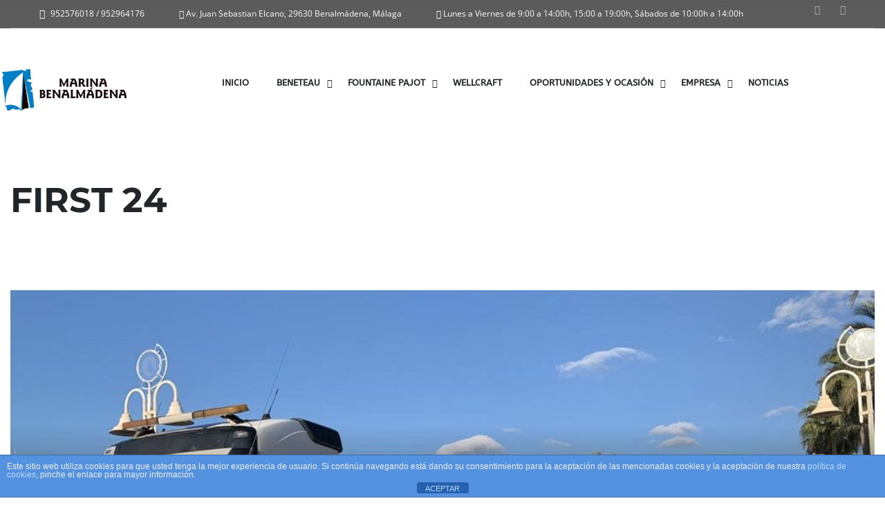

--- FILE ---
content_type: text/html; charset=UTF-8
request_url: https://marinabenalmadena.com/tag/first-24/
body_size: 23033
content:
<!DOCTYPE html>
<html lang="es" class="no-js" dir="ltr">
<head>
	<meta charset="UTF-8">
	<meta name="viewport" content="width=device-width, initial-scale=1.0, user-scalable=no">
	<link rel="profile" href="https://gmpg.org/xfn/11">
	<link rel="pingback" href="https://marinabenalmadena.com/xmlrpc.php">
	
	<title>first 24  - Marina Benalmádena</title>
<meta name="robots" content="index, follow, max-snippet:-1, max-image-preview:large, max-video-preview:-1">
<link rel="canonical" href="https://marinabenalmadena.com/tag/first-24/">
<meta property="og:url" content="https://marinabenalmadena.com/tag/first-24/">
<meta property="og:site_name" content="Marina Benalmádena">
<meta property="og:locale" content="es_ES">
<meta property="og:type" content="object">
<meta property="og:title" content="first 24  - Marina Benalmádena">
<meta property="og:image" content="https://marinabenalmadena.com/wp-content/uploads/2023/08/Ultimo-logo-MB-1-e1692609522567.png">
<meta property="og:image:secure_url" content="https://marinabenalmadena.com/wp-content/uploads/2023/08/Ultimo-logo-MB-1-e1692609522567.png">
<meta property="og:image:width" content="250">
<meta property="og:image:height" content="303">
<meta name="twitter:card" content="summary">
<meta name="twitter:title" content="first 24  - Marina Benalmádena">
<link rel='dns-prefetch' href='//www.googletagmanager.com' />
<link rel='dns-prefetch' href='//www.google.com' />
<link rel='dns-prefetch' href='//fonts.googleapis.com' />
<link rel="alternate" type="application/rss+xml" title="Marina Benalmádena &raquo; Feed" href="https://marinabenalmadena.com/feed/" />
<link rel="alternate" type="application/rss+xml" title="Marina Benalmádena &raquo; Feed de los comentarios" href="https://marinabenalmadena.com/comments/feed/" />
<link rel="alternate" type="application/rss+xml" title="Marina Benalmádena &raquo; Etiqueta first 24 del feed" href="https://marinabenalmadena.com/tag/first-24/feed/" />
<link data-optimized="2" rel="stylesheet" href="https://marinabenalmadena.com/wp-content/litespeed/css/fc93adc7345ee4b048e477c14e20813b.css?ver=1e96e" />













































<script type="text/javascript" src="https://marinabenalmadena.com/wp-includes/js/jquery/jquery.min.js" id="jquery-core-js"></script>
<script data-optimized="1" type="text/javascript" src="https://marinabenalmadena.com/wp-content/litespeed/js/f75cec5b6ab10ecd30efe8580cddabaf.js?ver=dabaf" id="jquery-migrate-js"></script>
<script type="text/javascript" id="front-principal-js-extra">
/* <![CDATA[ */
var cdp_cookies_info = {"url_plugin":"https://marinabenalmadena.com/wp-content/plugins/asesor-cookies-para-la-ley-en-espana/plugin.php","url_admin_ajax":"https://marinabenalmadena.com/wp-admin/admin-ajax.php"};
//# sourceURL=front-principal-js-extra
/* ]]> */
</script>
<script data-optimized="1" type="text/javascript" src="https://marinabenalmadena.com/wp-content/litespeed/js/5ed142328d41d3814af2230e2fea45f5.js?ver=a45f5" id="front-principal-js"></script>
<script data-optimized="1" type="text/javascript" src="https://marinabenalmadena.com/wp-content/litespeed/js/750d586c455bdb07a5e160e7c714e32f.js?ver=4e32f" id="jquery-ui-effect-js"></script>
<script data-optimized="1" type="text/javascript" src="https://marinabenalmadena.com/wp-content/litespeed/js/243ddc8dd97f438bbcdcb0b0e0a7d497.js?ver=7d497" async id="tp-tools-js"></script>
<script data-optimized="1" type="text/javascript" src="https://marinabenalmadena.com/wp-content/litespeed/js/d03ef75ecd507a3c6a1a9d6a57afda4c.js?ver=fda4c" async id="revmin-js"></script>
<script data-optimized="1" type="text/javascript" src="https://marinabenalmadena.com/wp-content/litespeed/js/36d8a89de93add0bf3c1c9108991d0a6.js?ver=1d0a6" id="wc-jquery-blockui-js" data-wp-strategy="defer"></script>
<script type="text/javascript" id="wc-add-to-cart-js-extra">
/* <![CDATA[ */
var wc_add_to_cart_params = {"ajax_url":"/wp-admin/admin-ajax.php","wc_ajax_url":"/?wc-ajax=%%endpoint%%","i18n_view_cart":"Ver carrito","cart_url":"https://marinabenalmadena.com","is_cart":"","cart_redirect_after_add":"no"};
//# sourceURL=wc-add-to-cart-js-extra
/* ]]> */
</script>
<script data-optimized="1" type="text/javascript" src="https://marinabenalmadena.com/wp-content/litespeed/js/678cc695ad374b6e7cfcc607e1cb9e1f.js?ver=b9e1f" id="wc-add-to-cart-js" data-wp-strategy="defer"></script>
<script data-optimized="1" type="text/javascript" src="https://marinabenalmadena.com/wp-content/litespeed/js/2f214cd75a6f356cff17cd9c13242e3c.js?ver=42e3c" id="wc-js-cookie-js" defer="defer" data-wp-strategy="defer"></script>
<script type="text/javascript" id="woocommerce-js-extra">
/* <![CDATA[ */
var woocommerce_params = {"ajax_url":"/wp-admin/admin-ajax.php","wc_ajax_url":"/?wc-ajax=%%endpoint%%","i18n_password_show":"Mostrar contrase\u00f1a","i18n_password_hide":"Ocultar contrase\u00f1a"};
//# sourceURL=woocommerce-js-extra
/* ]]> */
</script>
<script data-optimized="1" type="text/javascript" src="https://marinabenalmadena.com/wp-content/litespeed/js/0c5013f04a198d39204bcc443dcc2605.js?ver=c2605" id="woocommerce-js" defer="defer" data-wp-strategy="defer"></script>
<script data-optimized="1" type="text/javascript" src="https://marinabenalmadena.com/wp-content/litespeed/js/6632ac7295a5c3381164d0240df79e30.js?ver=79e30" id="vc_woocommerce-add-to-cart-js-js"></script>
<script data-optimized="1" type="text/javascript" src="https://marinabenalmadena.com/wp-content/litespeed/js/cf1781640894101cfeb878e9434a64ab.js?ver=a64ab" id="stm-classie-js"></script>

<!-- Fragmento de código de la etiqueta de Google (gtag.js) añadida por Site Kit -->
<!-- Fragmento de código de Google Analytics añadido por Site Kit -->
<script type="text/javascript" src="https://www.googletagmanager.com/gtag/js?id=GT-KDZ953C" id="google_gtagjs-js" async></script>
<script type="text/javascript" id="google_gtagjs-js-after">
/* <![CDATA[ */
window.dataLayer = window.dataLayer || [];function gtag(){dataLayer.push(arguments);}
gtag("set","linker",{"domains":["marinabenalmadena.com"]});
gtag("js", new Date());
gtag("set", "developer_id.dZTNiMT", true);
gtag("config", "GT-KDZ953C");
//# sourceURL=google_gtagjs-js-after
/* ]]> */
</script>
<script></script><link rel="https://api.w.org/" href="https://marinabenalmadena.com/wp-json/" /><link rel="alternate" title="JSON" type="application/json" href="https://marinabenalmadena.com/wp-json/wp/v2/tags/279" /><link rel="EditURI" type="application/rsd+xml" title="RSD" href="https://marinabenalmadena.com/xmlrpc.php?rsd" />
<meta name="generator" content="Site Kit by Google 1.170.0" />		<script type="text/javascript">
            var stm_lang_code = 'es';
						var ajaxurl = 'https://marinabenalmadena.com/wp-admin/admin-ajax.php';
            var mvl_current_ajax_url = 'https://marinabenalmadena.com/preparacion-y-montaje-de-6-beneteau-first-24-para-la-entrega-a-su-propetario/';
			var stm_site_blog_id = "1";
			var stm_added_to_compare_text = "Added to compare";
			var stm_removed_from_compare_text = "was removed from compare";
			var stm_already_added_to_compare_text = "You have already added 3 boats";
			var reset_all_txt = "Reset All";
            var photo_remaining_singular = 'more photo';
            var photo_remaining_plural = 'more photos';
		</script>
		<link rel="alternate" hreflang="en" href="/en/tag/first-24/"/><link rel="alternate" hreflang="nl" href="/nl/tag/first-24/"/><link rel="alternate" hreflang="fr" href="/fr/tag/first-24/"/><link rel="alternate" hreflang="es" href="/tag/first-24/"/><link rel="alternate" hreflang="de" href="/de/tag/first-24/"/><link rel="alternate" hreflang="it" href="/it/tag/first-24/"/><link rel="alternate" hreflang="pl" href="/pl/tag/first-24/"/><link rel="alternate" hreflang="pt" href="/pt/tag/first-24/"/>	<script type="text/javascript">
		var stm_wpcfto_ajaxurl = 'https://marinabenalmadena.com/wp-admin/admin-ajax.php';
	</script>

	
		<script>
		var stm_wpcfto_nonces = {"wpcfto_save_settings":"e680231a2e","get_image_url":"3992cba128","wpcfto_upload_file":"66f679c9b0","wpcfto_search_posts":"265bdb1469","wpcfto_regenerate_fonts":"67867c777d","wpcfto_create_term":"78e4bab9f9"};
	</script>
		<noscript><style>.woocommerce-product-gallery{ opacity: 1 !important; }</style></noscript>
	<meta name="generator" content="Powered by WPBakery Page Builder - drag and drop page builder for WordPress."/>
<meta name="redi-version" content="1.2.7" />
<!-- Fragmento de código de Google Tag Manager añadido por Site Kit -->
<script type="text/javascript">
/* <![CDATA[ */

			( function( w, d, s, l, i ) {
				w[l] = w[l] || [];
				w[l].push( {'gtm.start': new Date().getTime(), event: 'gtm.js'} );
				var f = d.getElementsByTagName( s )[0],
					j = d.createElement( s ), dl = l != 'dataLayer' ? '&l=' + l : '';
				j.async = true;
				j.src = 'https://www.googletagmanager.com/gtm.js?id=' + i + dl;
				f.parentNode.insertBefore( j, f );
			} )( window, document, 'script', 'dataLayer', 'GTM-KQSP3JX8' );
			
/* ]]> */
</script>

<!-- Final del fragmento de código de Google Tag Manager añadido por Site Kit -->
<meta name="generator" content="Powered by Slider Revolution 6.7.38 - responsive, Mobile-Friendly Slider Plugin for WordPress with comfortable drag and drop interface." />
<link rel="icon" href="https://marinabenalmadena.com/wp-content/uploads/2023/02/cropped-apple-touch-icon-32x32.png" sizes="32x32" />
<link rel="icon" href="https://marinabenalmadena.com/wp-content/uploads/2023/02/cropped-apple-touch-icon-192x192.png" sizes="192x192" />
<link rel="apple-touch-icon" href="https://marinabenalmadena.com/wp-content/uploads/2023/02/cropped-apple-touch-icon-180x180.png" />
<meta name="msapplication-TileImage" content="https://marinabenalmadena.com/wp-content/uploads/2023/02/cropped-apple-touch-icon-270x270.png" />
<script>function setREVStartSize(e){
			//window.requestAnimationFrame(function() {
				window.RSIW = window.RSIW===undefined ? window.innerWidth : window.RSIW;
				window.RSIH = window.RSIH===undefined ? window.innerHeight : window.RSIH;
				try {
					var pw = document.getElementById(e.c).parentNode.offsetWidth,
						newh;
					pw = pw===0 || isNaN(pw) || (e.l=="fullwidth" || e.layout=="fullwidth") ? window.RSIW : pw;
					e.tabw = e.tabw===undefined ? 0 : parseInt(e.tabw);
					e.thumbw = e.thumbw===undefined ? 0 : parseInt(e.thumbw);
					e.tabh = e.tabh===undefined ? 0 : parseInt(e.tabh);
					e.thumbh = e.thumbh===undefined ? 0 : parseInt(e.thumbh);
					e.tabhide = e.tabhide===undefined ? 0 : parseInt(e.tabhide);
					e.thumbhide = e.thumbhide===undefined ? 0 : parseInt(e.thumbhide);
					e.mh = e.mh===undefined || e.mh=="" || e.mh==="auto" ? 0 : parseInt(e.mh,0);
					if(e.layout==="fullscreen" || e.l==="fullscreen")
						newh = Math.max(e.mh,window.RSIH);
					else{
						e.gw = Array.isArray(e.gw) ? e.gw : [e.gw];
						for (var i in e.rl) if (e.gw[i]===undefined || e.gw[i]===0) e.gw[i] = e.gw[i-1];
						e.gh = e.el===undefined || e.el==="" || (Array.isArray(e.el) && e.el.length==0)? e.gh : e.el;
						e.gh = Array.isArray(e.gh) ? e.gh : [e.gh];
						for (var i in e.rl) if (e.gh[i]===undefined || e.gh[i]===0) e.gh[i] = e.gh[i-1];
											
						var nl = new Array(e.rl.length),
							ix = 0,
							sl;
						e.tabw = e.tabhide>=pw ? 0 : e.tabw;
						e.thumbw = e.thumbhide>=pw ? 0 : e.thumbw;
						e.tabh = e.tabhide>=pw ? 0 : e.tabh;
						e.thumbh = e.thumbhide>=pw ? 0 : e.thumbh;
						for (var i in e.rl) nl[i] = e.rl[i]<window.RSIW ? 0 : e.rl[i];
						sl = nl[0];
						for (var i in nl) if (sl>nl[i] && nl[i]>0) { sl = nl[i]; ix=i;}
						var m = pw>(e.gw[ix]+e.tabw+e.thumbw) ? 1 : (pw-(e.tabw+e.thumbw)) / (e.gw[ix]);
						newh =  (e.gh[ix] * m) + (e.tabh + e.thumbh);
					}
					var el = document.getElementById(e.c);
					if (el!==null && el) el.style.height = newh+"px";
					el = document.getElementById(e.c+"_wrapper");
					if (el!==null && el) {
						el.style.height = newh+"px";
						el.style.display = "block";
					}
				} catch(e){
					console.log("Failure at Presize of Slider:" + e)
				}
			//});
		  };</script>
		
		<noscript><style> .wpb_animate_when_almost_visible { opacity: 1; }</style></noscript>



<meta name="translation-stats" content='{"total_phrases":null,"translated_phrases":null,"human_translated_phrases":null,"hidden_phrases":null,"hidden_translated_phrases":null,"hidden_translateable_phrases":null,"meta_phrases":null,"meta_translated_phrases":null,"time":null}'/>
</head>


<body data-rsssl=1 class="archive tag tag-first-24 tag-279 wp-theme-motors theme-motors stm-user-not-logged-in stm_motors_listing_types_multilisting_active woocommerce-no-js metaslider-plugin stm-macintosh stm-template-boats stm-boats-default header_remove_compare header_remove_cart stm-layout-header-boats has-breadcrumb_navxt wpb-js-composer js-comp-ver-8.7.2 vc_responsive"  ontouchstart="">
		<!-- Fragmento de código de Google Tag Manager (noscript) añadido por Site Kit -->
		<noscript>
			<iframe data-lazyloaded="1" src="about:blank" data-src="https://www.googletagmanager.com/ns.html?id=GTM-KQSP3JX8" height="0" width="0" style="display:none;visibility:hidden"></iframe><noscript><iframe src="https://www.googletagmanager.com/ns.html?id=GTM-KQSP3JX8" height="0" width="0" style="display:none;visibility:hidden"></iframe></noscript>
		</noscript>
		<!-- Final del fragmento de código de Google Tag Manager (noscript) añadido por Site Kit -->
		<div id="wrapper">
				<div id="stm-boats-header" class="">
			
	<div id="top-bar">
		<div class="container">

							<div class="clearfix top-bar-wrapper">
				<!--LANGS-->
																	<div class="pull-left">
									</div>


				<div class="stm-boats-top-bar-right clearfix">

					<!-- Header Top bar Login -->
					
					<div class="stm-boats-top-bar-centered clearfix">

													<ul class="top-bar-info clearfix">
																	<li class=""><i class="far fa-fa fa-calendar-check "></i> Lunes a Viernes de 9:00 a 14:00h, 15:00 a 19:00h, Sábados de 10:00h a 14:00h</li>
																																	<li class="">
										<span id="top-bar-address" class=" " data-iframe="true" data-src="">
											<i class="fa fa-map-marker "></i> Av. Juan Sebastian Elcano, 29630 Benalmádena, Málaga										</span>
									</li>
																									<li class=""><i class="fas fa-phone "></i> 952576018 / 952964176</li>
															</ul>
						
												<!-- Header top bar Socials -->
													<div class="header-top-bar-socs">
								<ul class="clearfix">
																			<li>
											<a href="https://www.facebook.com/marinabenalmadena/" target="_blank">
												<i class="fab fa-facebook"></i>
											</a>
										</li>
																			<li>
											<a href="https://www.instagram.com/marinabenalmadena" target="_blank">
												<i class="fab fa-instagram"></i>
											</a>
										</li>
																	</ul>
							</div>
						
					</div>
				</div>

			</div>
		</div>
	</div>

				<div id="header">
				
<div class="header-listing header-listing-boats header-listing-fixed listing-nontransparent-header">

	<div class="container header-inner-content">
		<!--Logo-->
		<div class="listing-logo-main" style="">
							<a class="bloglogo" href="https://marinabenalmadena.com/">
					<img
						src="https://marinabenalmadena.com/wp-content/uploads/2019/06/marina-benalmadena-compra-venta-de-barcos-logo.png"
						style="width: 180px;"
						title="Inicio"
						alt="Logo"
					/>
				</a>
					</div>

		<div class="listing-service-right clearfix" style="">
			<div class="listing-right-actions">
				
				
				
							</div>

			<ul class="listing-menu boats-menu-desktop clearfix" style="">
				<li id="menu-item-2147" class="menu-item menu-item-type-post_type menu-item-object-page menu-item-home menu-item-2147"><a href="https://marinabenalmadena.com/">INICIO</a></li>
<li id="menu-item-2164" class="menu-item menu-item-type-post_type menu-item-object-page menu-item-has-children menu-item-2164"><a href="https://marinabenalmadena.com/beneteau/">BENETEAU</a>
<ul class="sub-menu">
	<li id="menu-item-2502" class="menu-item menu-item-type-post_type menu-item-object-page menu-item-has-children menu-item-2502"><a href="https://marinabenalmadena.com/beneteau/vela/">VELA</a>
	<ul class="sub-menu">
		<li id="menu-item-8594" class="menu-item menu-item-type-custom menu-item-object-custom menu-item-8594"><a href="https://marinabenalmadena.com/beneteau/vela/beneteau-figaro-3/">FIGARO 3</a></li>
		<li id="menu-item-3172" class="menu-item menu-item-type-post_type menu-item-object-page menu-item-3172"><a href="https://marinabenalmadena.com/beneteau/vela/first/">FIRST</a></li>
		<li id="menu-item-7089" class="menu-item menu-item-type-post_type menu-item-object-page menu-item-7089"><a href="https://marinabenalmadena.com/beneteau/vela/first-se/">FIRST SE</a></li>
		<li id="menu-item-8584" class="menu-item menu-item-type-custom menu-item-object-custom menu-item-8584"><a href="https://marinabenalmadena.com/beneteau/vela/first/beneteau-first-yacht-53/">FIRST YACHT</a></li>
		<li id="menu-item-3061" class="menu-item menu-item-type-post_type menu-item-object-page menu-item-3061"><a href="https://marinabenalmadena.com/beneteau/vela/oceanis/">OCEANIS</a></li>
		<li id="menu-item-3162" class="menu-item menu-item-type-post_type menu-item-object-page menu-item-3162"><a href="https://marinabenalmadena.com/beneteau/vela/oceanis-yacht/">OCEANIS YACHT</a></li>
	</ul>
</li>
	<li id="menu-item-3057" class="menu-item menu-item-type-post_type menu-item-object-page menu-item-has-children menu-item-3057"><a href="https://marinabenalmadena.com/beneteau/motor/">MOTOR</a>
	<ul class="sub-menu">
		<li id="menu-item-3400" class="menu-item menu-item-type-post_type menu-item-object-page menu-item-3400"><a href="https://marinabenalmadena.com/beneteau/motor/flyer/">FLYER</a></li>
		<li id="menu-item-4110" class="menu-item menu-item-type-post_type menu-item-object-page menu-item-4110"><a href="https://marinabenalmadena.com/beneteau/motor/antares/">ANTARES</a></li>
		<li id="menu-item-4196" class="menu-item menu-item-type-post_type menu-item-object-page menu-item-4196"><a href="https://marinabenalmadena.com/beneteau/motor/gran-turismo/">GRAN TURISMO</a></li>
		<li id="menu-item-4423" class="menu-item menu-item-type-post_type menu-item-object-page menu-item-4423"><a href="https://marinabenalmadena.com/beneteau/motor/swift-trawler/">SWIFT TRAWLER</a></li>
		<li id="menu-item-6915" class="menu-item menu-item-type-post_type menu-item-object-page menu-item-6915"><a href="https://marinabenalmadena.com/beneteau/motor/grand-trawler/">GRAND TRAWLER</a></li>
	</ul>
</li>
	<li id="menu-item-5180" class="menu-item menu-item-type-post_type menu-item-object-page menu-item-5180"><a href="https://marinabenalmadena.com/beneteau/recambios/">RECAMBIOS</a></li>
</ul>
</li>
<li id="menu-item-2440" class="menu-item menu-item-type-post_type menu-item-object-page menu-item-has-children menu-item-2440"><a href="https://marinabenalmadena.com/fountaine-pajot/">FOUNTAINE PAJOT</a>
<ul class="sub-menu">
	<li id="menu-item-4796" class="menu-item menu-item-type-post_type menu-item-object-page menu-item-has-children menu-item-4796"><a href="https://marinabenalmadena.com/fountaine-pajot/catamaranes-de-vela/">CATAMARANES DE VELA</a>
	<ul class="sub-menu">
		<li id="menu-item-14992" class="menu-item menu-item-type-post_type menu-item-object-page menu-item-14992"><a href="https://marinabenalmadena.com/fountaine-pajot/catamaranes-de-vela/fountaine-pajot-new-41/">NEW 41</a></li>
		<li id="menu-item-19665" class="menu-item menu-item-type-post_type menu-item-object-page menu-item-19665"><a href="https://marinabenalmadena.com/fountaine-pajot/catamaranes-de-vela/fountaine-pajot-new-44/">NEW 44</a></li>
		<li id="menu-item-20819" class="menu-item menu-item-type-post_type menu-item-object-page menu-item-20819"><a href="https://marinabenalmadena.com/fountaine-pajot/catamaranes-de-vela/fountaine-pajot-new-48/">NEW 48</a></li>
		<li id="menu-item-7207" class="menu-item menu-item-type-post_type menu-item-object-page menu-item-7207"><a href="https://marinabenalmadena.com/fountaine-pajot/catamaranes-de-vela/fountaine-pajot-new-51/">AURA 51</a></li>
		<li id="menu-item-20818" class="menu-item menu-item-type-post_type menu-item-object-page menu-item-20818"><a href="https://marinabenalmadena.com/fountaine-pajot/catamaranes-de-vela/fountaine-pajot-new-55/">NEW 55</a></li>
		<li id="menu-item-6510" class="menu-item menu-item-type-post_type menu-item-object-page menu-item-6510"><a href="https://marinabenalmadena.com/fountaine-pajot/catamaranes-de-vela/fountaine-pajot-new-59/">SAMANA 59</a></li>
		<li id="menu-item-20851" class="menu-item menu-item-type-post_type menu-item-object-page menu-item-20851"><a href="https://marinabenalmadena.com/fountaine-pajot/catamaranes-de-vela/fountaine-pajot-new-70s/">NEW 70S</a></li>
		<li id="menu-item-11458" class="menu-item menu-item-type-post_type menu-item-object-page menu-item-11458"><a href="https://marinabenalmadena.com/fountaine-pajot/catamaranes-de-vela/fountaine-pajot-new-80/">THÍRA 80</a></li>
	</ul>
</li>
	<li id="menu-item-5075" class="menu-item menu-item-type-post_type menu-item-object-page menu-item-has-children menu-item-5075"><a href="https://marinabenalmadena.com/fountaine-pajot/catamaranes-a-motor/">CATAMARANES A MOTOR</a>
	<ul class="sub-menu">
		<li id="menu-item-7236" class="menu-item menu-item-type-post_type menu-item-object-page menu-item-7236"><a href="https://marinabenalmadena.com/fountaine-pajot/catamaranes-a-motor/fountaine-pajot-motor-yacht-my4-s/">MY4.S</a></li>
		<li id="menu-item-5128" class="menu-item menu-item-type-post_type menu-item-object-page menu-item-5128"><a href="https://marinabenalmadena.com/fountaine-pajot/catamaranes-a-motor/fountaine-pajot-motor-yacht-40/">MY5</a></li>
		<li id="menu-item-5177" class="menu-item menu-item-type-post_type menu-item-object-page menu-item-5177"><a href="https://marinabenalmadena.com/fountaine-pajot/catamaranes-a-motor/fountaine-pajot-motor-yacht-44/">MY6</a></li>
		<li id="menu-item-6478" class="menu-item menu-item-type-post_type menu-item-object-page menu-item-6478"><a href="https://marinabenalmadena.com/fountaine-pajot/catamaranes-a-motor/fountaine-pajot-motor-yacht-power-67/">POWER 67</a></li>
		<li id="menu-item-13649" class="menu-item menu-item-type-post_type menu-item-object-page menu-item-13649"><a href="https://marinabenalmadena.com/fountaine-pajot/catamaranes-a-motor/fountaine-pajot-motor-yacht-power-80/">POWER 80</a></li>
	</ul>
</li>
</ul>
</li>
<li id="menu-item-20636" class="menu-item menu-item-type-post_type menu-item-object-page menu-item-20636"><a href="https://marinabenalmadena.com/wellcraft/">WELLCRAFT</a></li>
<li id="menu-item-2749" class="menu-item menu-item-type-custom menu-item-object-custom menu-item-has-children menu-item-2749"><a href="https://marinabenalmadena.com/inventario/">OPORTUNIDADES Y OCASIÓN</a>
<ul class="sub-menu">
	<li id="menu-item-10902" class="menu-item menu-item-type-post_type menu-item-object-page menu-item-10902"><a href="https://marinabenalmadena.com/venda-su-barco/">VENDA SU BARCO CON NOSOTROS</a></li>
</ul>
</li>
<li id="menu-item-2762" class="menu-item menu-item-type-post_type menu-item-object-page menu-item-has-children menu-item-2762"><a href="https://marinabenalmadena.com/empresa/">EMPRESA</a>
<ul class="sub-menu">
	<li id="menu-item-21670" class="menu-item menu-item-type-post_type menu-item-object-page menu-item-21670"><a href="https://marinabenalmadena.com/tienda-de-articulos-nauticos-y-acastillaje/">TIENDA</a></li>
	<li id="menu-item-5955" class="menu-item menu-item-type-post_type menu-item-object-page menu-item-5955"><a href="https://marinabenalmadena.com/meteo/">METEO</a></li>
	<li id="menu-item-2255" class="menu-item menu-item-type-post_type menu-item-object-page menu-item-2255"><a href="https://marinabenalmadena.com/contacto/">CONTACTO</a></li>
</ul>
</li>
<li id="menu-item-2176" class="menu-item menu-item-type-post_type menu-item-object-page current_page_parent menu-item-2176"><a href="https://marinabenalmadena.com/noticias/">NOTICIAS</a></li>
			</ul>
		</div>
	</div>
</div>
				</div> <!-- id header -->
				
						</div>
			
<div class="stm-boats-mobile-header">
			<a class="bloglogo" href="https://marinabenalmadena.com/">
			<img
				src="https://marinabenalmadena.com/wp-content/uploads/2019/06/marina-benalmadena-compra-venta-de-barcos-logo.png"
				style="width: 180px;"
				title="Inicio"
				alt="Logo"
			/>
		</a>
	
	<div class="stm-menu-boats-trigger">
		<span></span>
		<span></span>
		<span></span>
	</div>
</div>

<div class="stm-boats-mobile-menu">
	<div class="inner">
		<div class="inner-content">
			<ul class="listing-menu heading-font clearfix">
				<li class="menu-item menu-item-type-post_type menu-item-object-page menu-item-home menu-item-2147"><a href="https://marinabenalmadena.com/">INICIO</a></li>
<li class="menu-item menu-item-type-post_type menu-item-object-page menu-item-has-children menu-item-2164"><a href="https://marinabenalmadena.com/beneteau/">BENETEAU</a>
<ul class="sub-menu">
	<li class="menu-item menu-item-type-post_type menu-item-object-page menu-item-has-children menu-item-2502"><a href="https://marinabenalmadena.com/beneteau/vela/">VELA</a>
	<ul class="sub-menu">
		<li class="menu-item menu-item-type-custom menu-item-object-custom menu-item-8594"><a href="https://marinabenalmadena.com/beneteau/vela/beneteau-figaro-3/">FIGARO 3</a></li>
		<li class="menu-item menu-item-type-post_type menu-item-object-page menu-item-3172"><a href="https://marinabenalmadena.com/beneteau/vela/first/">FIRST</a></li>
		<li class="menu-item menu-item-type-post_type menu-item-object-page menu-item-7089"><a href="https://marinabenalmadena.com/beneteau/vela/first-se/">FIRST SE</a></li>
		<li class="menu-item menu-item-type-custom menu-item-object-custom menu-item-8584"><a href="https://marinabenalmadena.com/beneteau/vela/first/beneteau-first-yacht-53/">FIRST YACHT</a></li>
		<li class="menu-item menu-item-type-post_type menu-item-object-page menu-item-3061"><a href="https://marinabenalmadena.com/beneteau/vela/oceanis/">OCEANIS</a></li>
		<li class="menu-item menu-item-type-post_type menu-item-object-page menu-item-3162"><a href="https://marinabenalmadena.com/beneteau/vela/oceanis-yacht/">OCEANIS YACHT</a></li>
	</ul>
</li>
	<li class="menu-item menu-item-type-post_type menu-item-object-page menu-item-has-children menu-item-3057"><a href="https://marinabenalmadena.com/beneteau/motor/">MOTOR</a>
	<ul class="sub-menu">
		<li class="menu-item menu-item-type-post_type menu-item-object-page menu-item-3400"><a href="https://marinabenalmadena.com/beneteau/motor/flyer/">FLYER</a></li>
		<li class="menu-item menu-item-type-post_type menu-item-object-page menu-item-4110"><a href="https://marinabenalmadena.com/beneteau/motor/antares/">ANTARES</a></li>
		<li class="menu-item menu-item-type-post_type menu-item-object-page menu-item-4196"><a href="https://marinabenalmadena.com/beneteau/motor/gran-turismo/">GRAN TURISMO</a></li>
		<li class="menu-item menu-item-type-post_type menu-item-object-page menu-item-4423"><a href="https://marinabenalmadena.com/beneteau/motor/swift-trawler/">SWIFT TRAWLER</a></li>
		<li class="menu-item menu-item-type-post_type menu-item-object-page menu-item-6915"><a href="https://marinabenalmadena.com/beneteau/motor/grand-trawler/">GRAND TRAWLER</a></li>
	</ul>
</li>
	<li class="menu-item menu-item-type-post_type menu-item-object-page menu-item-5180"><a href="https://marinabenalmadena.com/beneteau/recambios/">RECAMBIOS</a></li>
</ul>
</li>
<li class="menu-item menu-item-type-post_type menu-item-object-page menu-item-has-children menu-item-2440"><a href="https://marinabenalmadena.com/fountaine-pajot/">FOUNTAINE PAJOT</a>
<ul class="sub-menu">
	<li class="menu-item menu-item-type-post_type menu-item-object-page menu-item-has-children menu-item-4796"><a href="https://marinabenalmadena.com/fountaine-pajot/catamaranes-de-vela/">CATAMARANES DE VELA</a>
	<ul class="sub-menu">
		<li class="menu-item menu-item-type-post_type menu-item-object-page menu-item-14992"><a href="https://marinabenalmadena.com/fountaine-pajot/catamaranes-de-vela/fountaine-pajot-new-41/">NEW 41</a></li>
		<li class="menu-item menu-item-type-post_type menu-item-object-page menu-item-19665"><a href="https://marinabenalmadena.com/fountaine-pajot/catamaranes-de-vela/fountaine-pajot-new-44/">NEW 44</a></li>
		<li class="menu-item menu-item-type-post_type menu-item-object-page menu-item-20819"><a href="https://marinabenalmadena.com/fountaine-pajot/catamaranes-de-vela/fountaine-pajot-new-48/">NEW 48</a></li>
		<li class="menu-item menu-item-type-post_type menu-item-object-page menu-item-7207"><a href="https://marinabenalmadena.com/fountaine-pajot/catamaranes-de-vela/fountaine-pajot-new-51/">AURA 51</a></li>
		<li class="menu-item menu-item-type-post_type menu-item-object-page menu-item-20818"><a href="https://marinabenalmadena.com/fountaine-pajot/catamaranes-de-vela/fountaine-pajot-new-55/">NEW 55</a></li>
		<li class="menu-item menu-item-type-post_type menu-item-object-page menu-item-6510"><a href="https://marinabenalmadena.com/fountaine-pajot/catamaranes-de-vela/fountaine-pajot-new-59/">SAMANA 59</a></li>
		<li class="menu-item menu-item-type-post_type menu-item-object-page menu-item-20851"><a href="https://marinabenalmadena.com/fountaine-pajot/catamaranes-de-vela/fountaine-pajot-new-70s/">NEW 70S</a></li>
		<li class="menu-item menu-item-type-post_type menu-item-object-page menu-item-11458"><a href="https://marinabenalmadena.com/fountaine-pajot/catamaranes-de-vela/fountaine-pajot-new-80/">THÍRA 80</a></li>
	</ul>
</li>
	<li class="menu-item menu-item-type-post_type menu-item-object-page menu-item-has-children menu-item-5075"><a href="https://marinabenalmadena.com/fountaine-pajot/catamaranes-a-motor/">CATAMARANES A MOTOR</a>
	<ul class="sub-menu">
		<li class="menu-item menu-item-type-post_type menu-item-object-page menu-item-7236"><a href="https://marinabenalmadena.com/fountaine-pajot/catamaranes-a-motor/fountaine-pajot-motor-yacht-my4-s/">MY4.S</a></li>
		<li class="menu-item menu-item-type-post_type menu-item-object-page menu-item-5128"><a href="https://marinabenalmadena.com/fountaine-pajot/catamaranes-a-motor/fountaine-pajot-motor-yacht-40/">MY5</a></li>
		<li class="menu-item menu-item-type-post_type menu-item-object-page menu-item-5177"><a href="https://marinabenalmadena.com/fountaine-pajot/catamaranes-a-motor/fountaine-pajot-motor-yacht-44/">MY6</a></li>
		<li class="menu-item menu-item-type-post_type menu-item-object-page menu-item-6478"><a href="https://marinabenalmadena.com/fountaine-pajot/catamaranes-a-motor/fountaine-pajot-motor-yacht-power-67/">POWER 67</a></li>
		<li class="menu-item menu-item-type-post_type menu-item-object-page menu-item-13649"><a href="https://marinabenalmadena.com/fountaine-pajot/catamaranes-a-motor/fountaine-pajot-motor-yacht-power-80/">POWER 80</a></li>
	</ul>
</li>
</ul>
</li>
<li class="menu-item menu-item-type-post_type menu-item-object-page menu-item-20636"><a href="https://marinabenalmadena.com/wellcraft/">WELLCRAFT</a></li>
<li class="menu-item menu-item-type-custom menu-item-object-custom menu-item-has-children menu-item-2749"><a href="https://marinabenalmadena.com/inventario/">OPORTUNIDADES Y OCASIÓN</a>
<ul class="sub-menu">
	<li class="menu-item menu-item-type-post_type menu-item-object-page menu-item-10902"><a href="https://marinabenalmadena.com/venda-su-barco/">VENDA SU BARCO CON NOSOTROS</a></li>
</ul>
</li>
<li class="menu-item menu-item-type-post_type menu-item-object-page menu-item-has-children menu-item-2762"><a href="https://marinabenalmadena.com/empresa/">EMPRESA</a>
<ul class="sub-menu">
	<li class="menu-item menu-item-type-post_type menu-item-object-page menu-item-21670"><a href="https://marinabenalmadena.com/tienda-de-articulos-nauticos-y-acastillaje/">TIENDA</a></li>
	<li class="menu-item menu-item-type-post_type menu-item-object-page menu-item-5955"><a href="https://marinabenalmadena.com/meteo/">METEO</a></li>
	<li class="menu-item menu-item-type-post_type menu-item-object-page menu-item-2255"><a href="https://marinabenalmadena.com/contacto/">CONTACTO</a></li>
</ul>
</li>
<li class="menu-item menu-item-type-post_type menu-item-object-page current_page_parent menu-item-2176"><a href="https://marinabenalmadena.com/noticias/">NOTICIAS</a></li>

			</ul>
			
	<div id="top-bar-mobile">

		<div class="stm-boats-top-bar-centered clearfix">

							<ul class="top-bar-info clearfix">
											<li 
						><i class="far fa-fa fa-calendar-check "></i> Lunes a Viernes de 9:00 a 14:00h, 15:00 a 19:00h, Sábados de 10:00h a 14:00h</li>
																						<li 
						>
							<span id="top-bar-address" class="fancy-iframe" data-iframe="true" data-src="">
								<i class="fa fa-map-marker "></i> Av. Juan Sebastian Elcano, 29630 Benalmádena, Málaga							</span>
						</li>
																<li 
						><i class="fas fa-phone "></i> 952576018 / 952964176</li>
									</ul>
			
						<!-- Header top bar Socials -->
							<div class="header-top-bar-socs">
					<ul class="clearfix">
													<li>
								<a href="https://www.facebook.com/marinabenalmadena/" target="_blank">
									<i class="fab fa-facebook"></i>
								</a>
							</li>
													<li>
								<a href="https://www.instagram.com/marinabenalmadena" target="_blank">
									<i class="fab fa-instagram"></i>
								</a>
							</li>
											</ul>
				</div>
			
		</div>

					<div class="clearfix top-bar-wrapper">
			<!--LANGS-->
										
		</div>
	</div>

		</div>
	</div>
</div>
				<div id="main">
		<div class="entry-header left small_title_box" style="">
		<div class="container">
			<div class="entry-title">
				<h2 class="h1" style="">
				first 24			</h2>
								</div>
	</div>
	</div>

	<!-- Breads -->
			<div class="stm_breadcrumbs_unit heading-font ">
				<div class="container">
					<div class="navxtBreads">
						<span property="itemListElement" typeof="ListItem"><a property="item" typeof="WebPage" title="Ir a Marina Benalmádena." href="https://marinabenalmadena.com" class="home" ><span property="name">Marina Benalmádena</span></a><meta property="position" content="1"></span> &gt; <span property="itemListElement" typeof="ListItem"><a property="item" typeof="WebPage" title="Ir a Noticias." href="https://marinabenalmadena.com/noticias/" class="post-root post post-post" ><span property="name">Noticias</span></a><meta property="position" content="2"></span> &gt; <span property="itemListElement" typeof="ListItem"><span property="name" class="archive taxonomy post_tag current-item">first 24</span><meta property="url" content="https://marinabenalmadena.com/tag/first-24/"><meta property="position" content="3"></span>					</div>
									</div>
			</div>
			
	<div class="stm-archives stm-view-type-list">
		<div class="container">
			<div class="row
				">
									<div class="col-md-12">										
					
											<div class="post-list-single-item">

	<div class="image">
		<a href="https://marinabenalmadena.com/preparacion-y-montaje-de-6-beneteau-first-24-para-la-entrega-a-su-propetario/">
			<!--Sticky Post-->
			
							<img width="1000" height="577" src="https://marinabenalmadena.com/wp-content/uploads/2022/11/re-1000x577.jpg" class="img-responsive wp-post-image" alt="" decoding="async" fetchpriority="high" />			
			<div class="absoluted-content">
				<div class="relatived-content">
					<!--Video Format-->
										<h3 class="title">Llegada, Preparación y Montaje de 6 Beneteau First 24 para la entrega a su propetario...</h3>
				</div>
			</div>
		</a>
	</div>

	<!--Blog meta-->
	<div class="blog-meta clearfix">
		<div class="left">
			<div class="clearfix">
				<div class="blog-meta-unit h6">
					<i class="stm-icon-date"></i>
					<span>22/11/2022</span>
				</div>
				<div class="blog-meta-unit h6">
					<i class="stm-icon-author"></i>
					<span>Publicado por:</span>
					<span>Marina Benalmádena</span>
				</div>
			</div>
		</div>
		<div class="right">
			<div class="blog-meta-unit h6">
				<a href="https://marinabenalmadena.com/preparacion-y-montaje-de-6-beneteau-first-24-para-la-entrega-a-su-propetario/#respond" class="post_comments h6">
					<i class="stm-icon-message"></i> No hay comentarios				</a>
			</div>
		</div>
	</div>
</div>
					
					
					<!--Pagination-->
					
					</div>
					<!--Sidebar-->
												</div>
		</div>
	</div>

</div> <!--main-->
</div> <!--wrapper-->
	<footer id="footer">
					<div id="footer-main">
			<div class="footer_widgets_wrapper less_4">
				<div class="container">
					<div class="widgets cols_4 clearfix">
						<aside id="media_image-2" class="widget widget_media_image"><div class="widget-wrapper"><a href="https://compraventadebarcos.com/"><img width="300" height="101" src="https://marinabenalmadena.com/wp-content/uploads/2019/06/marina-benalmadena-compra-venta-de-barcos-logo-300x101.png" class="image wp-image-2109  attachment-medium size-medium" alt="marina benalmadena compra venta de barcos logo" style="max-width: 100%; height: auto;" decoding="async" loading="lazy" /></a></div></aside><aside id="contacts-2" class="widget widget_contacts"><div class="widget-wrapper"><div class="widget-title"><h6>Contacto</h6></div><ul class="stm-list-duty heading-font"><li class="widget_contacts_address"><div class="icon"><i class="stm-icon-pin"></i></div><div class="text">Av. Juan Sebastian Elcano, Centro Náutico, Locales 14 y 15  29630 Benalmádena, Málaga</div></li><li class="widget_contacts_phone"><div class="icon"><i class="stm-service-icon-sales_phone"></i></div><div class="text"><a href="tel:34952576018">+34 952 576 018</a>/<a href="tel:+34952964176">+34 952 964 176</a></div></li><li class="widget_contacts_hours"><div class="icon"><i class="stm-service-icon-sales_hours"></i></div><div class="text">Lunes a Viernes, de 9:00 a 14:00h, 15:00 a 19:00h  Sábados, de 10:00h a 14:00h</div></li></ul></div></aside><aside id="nav_menu-2" class="widget widget_nav_menu"><div class="widget-wrapper"><div class="widget-title"><h6>+INFO</h6></div><div class="menu-info-container"><ul id="menu-info" class="menu"><li id="menu-item-8616" class="menu-item menu-item-type-post_type menu-item-object-page menu-item-8616"><a href="https://marinabenalmadena.com/beneteau/recambios/">Recambios Beneteau</a></li>
<li id="menu-item-7484" class="menu-item menu-item-type-post_type menu-item-object-page menu-item-7484"><a href="https://marinabenalmadena.com/contacto/">Contacto</a></li>
<li id="menu-item-7479" class="menu-item menu-item-type-post_type menu-item-object-page menu-item-7479"><a href="https://marinabenalmadena.com/aviso-legal/">Aviso Legal</a></li>
<li id="menu-item-7478" class="menu-item menu-item-type-post_type menu-item-object-page menu-item-7478"><a href="https://marinabenalmadena.com/politica-de-cookies/">Política de Cookies</a></li>
<li id="menu-item-7471" class="menu-item menu-item-type-post_type menu-item-object-page menu-item-7471"><a href="https://marinabenalmadena.com/politica-de-privacidad/">Política de Privacidad</a></li>
<li id="menu-item-7482" class="menu-item menu-item-type-post_type menu-item-object-page menu-item-7482"><a href="https://marinabenalmadena.com/mas-informacion-sobre-las-cookies/">Más información sobre las cookies</a></li>
</ul></div></div></aside><aside id="transposh-2" class="widget widget_transposh"><div class="widget-wrapper"><div class="widget-title"><h6>Idiomas</h6></div><div class="no_translate transposh_flags" ><a href="/en/tag/first-24/"><img src="/wp-content/plugins/transposh-translation-filter-for-wordpress/img/flags/us.png" title="English" alt="English"/></a><a href="/nl/tag/first-24/"><img src="/wp-content/plugins/transposh-translation-filter-for-wordpress/img/flags/nl.png" title="Nederlands" alt="Nederlands"/></a><a href="/fr/tag/first-24/"><img src="/wp-content/plugins/transposh-translation-filter-for-wordpress/img/flags/fr.png" title="Français" alt="Français"/></a><a href="/tag/first-24/" class="tr_active"><img src="/wp-content/plugins/transposh-translation-filter-for-wordpress/img/flags/es.png" title="Español" alt="Español"/></a><a href="/de/tag/first-24/"><img src="/wp-content/plugins/transposh-translation-filter-for-wordpress/img/flags/de.png" title="Deutsch" alt="Deutsch"/></a><a href="/it/tag/first-24/"><img src="/wp-content/plugins/transposh-translation-filter-for-wordpress/img/flags/it.png" title="Italiano" alt="Italiano"/></a><a href="/pl/tag/first-24/"><img src="/wp-content/plugins/transposh-translation-filter-for-wordpress/img/flags/pl.png" title="Polski" alt="Polski"/></a><a href="/pt/tag/first-24/"><img src="/wp-content/plugins/transposh-translation-filter-for-wordpress/img/flags/pt.png" title="Português" alt="Português"/></a></div><div id="tr_credit0">by <a href="http://transposh.org/es/"><img height="16" width="16" src="/wp-content/plugins/transposh-translation-filter-for-wordpress/img/tplogo.png" style="padding:1px;border:0;box-shadow:0 0;border-radius:0" title="Transposh - Plugin de traducción para WordPress" alt="Transposh - Plugin de traducción para WordPress"/></a></div></div></aside>					</div>
				</div>
			</div>
		</div>



				<div id="footer-copyright" style=background-color:#232628>

			
			<div class="container footer-copyright">
				<div class="row">
					<div class="col-md-12">
						<div class="clearfix">
															<div class="copyright-text heading-font text-center">© 1990 <a target="_blank" href="https://www.marinabenalmadena.com/">MARINA BENALMÁDENA S.L.</a><span class="divider"></span>Concesionario Oficial Beneteau y Fountaine Pajot. - Web design by <a target="_blank" href="https://www.abcreations.es/">Abcreations.es</a></div>
													</div>
					</div>
				</div>
			</div>
		</div>
	<div class="global-alerts"></div>	</footer>
	
		<script>
			window.RS_MODULES = window.RS_MODULES || {};
			window.RS_MODULES.modules = window.RS_MODULES.modules || {};
			window.RS_MODULES.waiting = window.RS_MODULES.waiting || [];
			window.RS_MODULES.defered = false;
			window.RS_MODULES.moduleWaiting = window.RS_MODULES.moduleWaiting || {};
			window.RS_MODULES.type = 'compiled';
		</script>
		<script type="speculationrules">
{"prefetch":[{"source":"document","where":{"and":[{"href_matches":"/*"},{"not":{"href_matches":["/wp-*.php","/wp-admin/*","/wp-content/uploads/*","/wp-content/*","/wp-content/plugins/*","/wp-content/themes/motors/*","/*\\?(.+)"]}},{"not":{"selector_matches":"a[rel~=\"nofollow\"]"}},{"not":{"selector_matches":".no-prefetch, .no-prefetch a"}}]},"eagerness":"conservative"}]}
</script>
<!-- HTML del pié de página -->
<div class="cdp-cookies-alerta  cdp-solapa-ocultar cdp-cookies-textos-izq cdp-cookies-tema-azul">
	<div class="cdp-cookies-texto">
		<p style="font-size:12px !important;line-height:12px !important">Este sitio web utiliza cookies para que usted tenga la mejor experiencia de usuario. Si continúa navegando está dando su consentimiento para la aceptación de las mencionadas cookies y la aceptación de nuestra <a href="https://marinabenalmadena.com/politica-de-cookies" style="font-size:12px !important;line-height:12px !important">política de cookies</a>, pinche el enlace para mayor información.</p>
		<a href="javascript:;" class="cdp-cookies-boton-cerrar">ACEPTAR</a> 
	</div>
	<a class="cdp-cookies-solapa">Aviso de cookies</a>
</div>
 		<script>
            var stm_security_nonce = '9d4074ce47';
            var stm_media_security_nonce = '66ef777b38';
            var stm_listings_user_data_nonce = '3ee7c0da68';
            var stm_car_price_nonce = '98907a75bb';
            var stm_compare_list_nonce = '70978671da';
            var stm_custom_register_nonce = '191ff19b0b';
            var stm_custom_login_nonce = 'cd37a24e55';
            var stm_add_test_drive_nonce = '93f9c27a38';
            var stm_logout_user_nonce = '37d6ee5ee7';
            var cc_prefix = 'stm1_compare_';
            var compare_init_object = {"listings":[]};
            var allowDealerAddCategory = '';
            var noFoundSelect2 = 'No results found';
		</script>
		<div class="modal" id="statistics-modal" tabindex="-1" role="dialog" aria-labelledby="stmStatisticsModal">
	<div id="statistics-modal-wrap">
		<div class="modal-dialog modal-lg" role="document">
			<div class="modal-content">
				<div class="modal-body">
					<div class="close-statistics-modal" data-dismiss="modal" aria-label="Close">
						<i class="fas fa-times" aria-hidden="true"></i>
					</div>
					<p class="statistics-modal-title">
						<span class="bold">
							Listing statistics for:						</span>
						<span id="statistics-listing-title"></span>
					</p>
					<hr>
					<div class="navigator">
						<div class="row">
							<div class="col-md-4">
								<select name="statistics-period" id="statistics-period" class="form-control">
									<option value="week">Last week</option>
									<option value="month">Last 30 days</option>
								</select>
							</div>
							<div class="col-md-8">
								<ul class="statistics-type">
									<li class="listing_views" id="view-toggler">
										<i class="far fa-circle view-circle"></i>
										Listing views									</li>
									<li class="phone_reveals" id="phone-toggler">
										<i class="far fa-circle phone-circle"></i>
										Phone number views									</li>
								</ul>
							</div>
						</div>
					</div>
					<div class="chart">
						<canvas id="listingsChart"></canvas>
					</div>
				</div>
			</div>
		</div>
	</div>
</div>




<script>
	(function ($) {
		$(document).ready(function () {

			// currently selected
			let stat_listing_id = '';

			// hide/show modal
			$('.listing_stats_wrap > div').on('click touchend', function () {

				var type = $(this).data('type');

				// disable both toggles
				$('ul.statistics-type li').addClass('off');

				if (type == 'phone') {
					$('ul.statistics-type li.phone_reveals').removeClass('off');
				} else {
					$('ul.statistics-type li.listing_views').removeClass('off');
				}

				$('#statistics-modal').modal('show');

				if (typeof $(this).data('id') !== 'undefined') {
					stat_listing_id = $(this).data('id');
					build_stat_chart(stat_listing_id);
				}

				$('#statistics-listing-title').html($(this).data('title'));
			});

			// toggle view and phone stat types
			$('ul.statistics-type li').on('click', function () {
				if ($(this).hasClass('off')) {
					$(this).removeClass('off');
				} else {
					$(this).addClass('off');
				}

				if (stat_listing_id > 0) build_stat_chart(stat_listing_id);
			});

			// toggle between statistics periods - week vs month
			$('#statistics-period').on('change', function () {
				if (stat_listing_id > 0) build_stat_chart(stat_listing_id);
			});

			// build initial empty chart
			var config = {
				type: 'line',
				data: {
					labels: [],
					tooltipDates: [],
					datasets: [
						{
							label: 'Listing views',
							backgroundColor: 'rgba(18, 128, 223,0.7)',
							borderColor: 'rgba(18, 128, 223,0.7)',
							data: [],
							pointBackgroundColor: 'rgba(18, 128, 223,0.7)',
						},
						{
							label: 'Phone views',
							backgroundColor: 'rgb(22, 203, 100, 0.4)',
							borderColor: 'rgb(22, 203, 100)',
							data: [],
							pointBackgroundColor: 'rgb(22, 203, 100)'
						}
					]
				},
				options: {
					'plugins': {
						'legend': {
							'display': false,
						},
						'tooltip': {
							titleAlign: 'center',
							yAlign: 'bottom',
							titleFont: {
								weight: 'normal'
							},
							callbacks: {
								title: function (tooltipItem, data) {
									return tooltipItem[0].chart.config.data.tooltipDates[tooltipItem[0].dataIndex]
								}
							},
							titleColor: '#fff',
							usePointStyle: true,
							displayColors: true,
							boxWidth: 8,
							boxHeight: 8,
						}
					},
					'elements': {
						'line': {
							'fill': true,
							'borderWidth': 1.5,
						},
						'point': {
							'borderWidth': 4,
						}
					},
					scale: {
						ticks: {
							precision: 0
						}
					},
					scales: {
						y: {
							min: 0
						}
					},
				}
			};

			listingsChart = new Chart(
				document.getElementById('listingsChart'),
				config
			);

			// get stat data for all owner listings
			var stat_data = [];

			// build stat data according to the current selection
			function build_stat_chart(id) {
				if (typeof stat_data === 'undefined' || stat_data.length == 0) return;

				// remove old data
				listingsChart.data.labels = [];
				listingsChart.data.tooltipDates = [];
				listingsChart.data.datasets[0].data = [];
				listingsChart.data.datasets[1].data = [];

				// build data
				if ($('#statistics-period').val() == 'week') {
					// get last week data
					var seven_days = Object.keys(stat_data[id]).slice(-7).map(key => ({[key]: stat_data[id][key]}));
					for (var key in seven_days) {
						for (var date in seven_days[key]) {
							listingsChart.data.labels.push(seven_days[key][date].day_name);
							listingsChart.data.tooltipDates.push(seven_days[key][date].tooltip_date);

							if (!$('#view-toggler').hasClass('off')) {
								listingsChart.data.datasets[0].data.push(seven_days[key][date].view);
							}

							if (!$('#phone-toggler').hasClass('off')) {
								listingsChart.data.datasets[1].data.push(seven_days[key][date].phone);
							}
						}
					}
				} else {
					// get last month labels
					Object.values(stat_data[id]).forEach(val => {
						listingsChart.data.labels.push(val.day_number);
						listingsChart.data.tooltipDates.push(val.tooltip_date);

						if (!$('#view-toggler').hasClass('off')) {
							listingsChart.data.datasets[0].data.push(val.view);
						}

						if (!$('#phone-toggler').hasClass('off')) {
							listingsChart.data.datasets[1].data.push(val.phone);
						}
					});
				}

				// show new result
				listingsChart.update();

			}

		});

	})(jQuery);
</script>
	<script>
		var mmAjaxUrl = '/wp-admin/admin-ajax.php';
	</script>
			<script>
            var stm_security_nonce = '9d4074ce47';
            var stm_motors_current_ajax_url = 'https://marinabenalmadena.com/preparacion-y-montaje-de-6-beneteau-first-24-para-la-entrega-a-su-propetario/';
            var resetAllTxt = 'Reiniciar todo';
            var prevText = 'Anterior';
            var nextText = 'Siguiente';
            var is_rental = 'false';
            var file_type = 'tipo de archivo noimg';
            var file_size = 'tamaño de archivo grande';
            var max_img_quant = 'máximo de imgs 3';
            var currentLocale = 'es';
            var noFoundSelect2 = 'No se han encontrado resultados';
            var stm_login_to_see_plans = 'Please, log in to view your available plans';
            var compare_init_object = {"listings":[]};
            var ajax_url = 'https://marinabenalmadena.com/wp-admin/admin-ajax.php';
            var cc_prefix = 'stm1_compare_';
		</script>
		<div class="modal" id="get-car-price" tabindex="-1" role="dialog" aria-labelledby="myModalLabel">
	<form id="get-car-price-form" action="https://marinabenalmadena.com/" method="post" >
		<div class="modal-dialog" role="document">
			<div class="modal-content">
				<div class="modal-header modal-header-iconed">
					<i class="stm-icon-steering_wheel"></i>
					<h3 class="modal-title" id="myModalLabel">Solicitar precio de coche</h3>
					<div class="test-drive-car-name">
											</div>
					<div class="mobile-close-modal" data-dismiss="modal" aria-label="Close">
						<i class="fas fa-times" aria-hidden="true"></i>
					</div>
				</div>
				<div class="modal-body">
					<div class="row">
						<div class="col-md-6 col-sm-6">
							<div class="form-group">
								<div class="form-modal-label">Nombre</div>
								<input name="name" type="text"/>
							</div>
						</div>
						<div class="col-md-6 col-sm-6">
							<div class="form-group">
								<div class="form-modal-label">Correo electrónico</div>
								<input name="email" type="email" />
							</div>
						</div>
					</div>
					<div class="row">
						<div class="col-md-6 col-sm-6">
							<div class="form-group">
								<div class="form-modal-label">Teléfono</div>
								<input name="phone" type="tel" />
							</div>
						</div>
					</div>
					<div class="row">
						<div class="col-md-7 col-sm-7"></div>
						<div class="col-md-5 col-sm-5">
															<button type="submit" class="stm-request-test-drive">Solicitar</button>
														<div class="stm-ajax-loader" style="margin-top:10px;">
								<i class="stm-icon-load1"></i>
							</div>
						</div>
					</div>
					<div class="mg-bt-25px"></div>
					<input name="vehicle_id" type="hidden" value="279" />
				</div>
			</div>
		</div>
	</form>
</div>
<div class="single-add-to-compare">
	<div class="container">
		<div class="row">
			<div class="col-md-9 col-sm-9">
				<div class="single-add-to-compare-left">
					<i class="add-to-compare-icon stm-icon-speedometr2"></i>
					<span class="stm-title h5"></span>
				</div>
			</div>
			<div class="col-md-3 col-sm-3">
				<a href="https://marinabenalmadena.com" class="compare-fixed-link pull-right heading-font">
					Comparar				</a>
			</div>
		</div>
	</div>
</div>
		
<div class="joinchat joinchat--right joinchat--btn" data-settings='{"telephone":"34695660933","mobile_only":false,"button_delay":3,"whatsapp_web":false,"qr":false,"message_views":2,"message_delay":10,"message_badge":false,"message_send":"","message_hash":""}' hidden aria-hidden="false">
	<div class="joinchat__button" role="button" tabindex="0" aria-label="Te puedo ayudar? Contactar por WhatsApp">
							<div class="joinchat__button__image"><img src="https://marinabenalmadena.com/wp-content/uploads/2021/02/marco-58x58.png" srcset="https://marinabenalmadena.com/wp-content/uploads/2021/02/marco-116x116.png 2x, https://marinabenalmadena.com/wp-content/uploads/2021/02/marco-174x174.png 3x" alt="" loading="lazy"></div>
							<div class="joinchat__tooltip" aria-hidden="true"><div>Te puedo ayudar?</div></div>
			</div>
			</div>
			<script type="text/javascript">
				var preloader_timer = "1000";
			</script>
				<script type='text/javascript'>
		(function () {
			var c = document.body.className;
			c = c.replace(/woocommerce-no-js/, 'woocommerce-js');
			document.body.className = c;
		})();
	</script>
	<script data-optimized="1" type="text/javascript" src="https://marinabenalmadena.com/wp-content/litespeed/js/0e74356893d539facaf45d1c7a47b855.js?ver=7b855" id="wp-hooks-js"></script>
<script data-optimized="1" type="text/javascript" src="https://marinabenalmadena.com/wp-content/litespeed/js/cabdab90437efdb9b731fc73fdc6bd65.js?ver=6bd65" id="wp-i18n-js"></script>
<script type="text/javascript" id="wp-i18n-js-after">
/* <![CDATA[ */
wp.i18n.setLocaleData( { 'text directionltr': [ 'ltr' ] } );
//# sourceURL=wp-i18n-js-after
/* ]]> */
</script>
<script data-optimized="1" type="text/javascript" src="https://marinabenalmadena.com/wp-content/litespeed/js/a852ea6e389d5a0754273873dad0979f.js?ver=0979f" id="swv-js"></script>
<script type="text/javascript" id="contact-form-7-js-translations">
/* <![CDATA[ */
( function( domain, translations ) {
	var localeData = translations.locale_data[ domain ] || translations.locale_data.messages;
	localeData[""].domain = domain;
	wp.i18n.setLocaleData( localeData, domain );
} )( "contact-form-7", {"translation-revision-date":"2025-12-01 15:45:40+0000","generator":"GlotPress\/4.0.3","domain":"messages","locale_data":{"messages":{"":{"domain":"messages","plural-forms":"nplurals=2; plural=n != 1;","lang":"es"},"This contact form is placed in the wrong place.":["Este formulario de contacto est\u00e1 situado en el lugar incorrecto."],"Error:":["Error:"]}},"comment":{"reference":"includes\/js\/index.js"}} );
//# sourceURL=contact-form-7-js-translations
/* ]]> */
</script>
<script type="text/javascript" id="contact-form-7-js-before">
/* <![CDATA[ */
var wpcf7 = {
    "api": {
        "root": "https:\/\/marinabenalmadena.com\/wp-json\/",
        "namespace": "contact-form-7\/v1"
    },
    "cached": 1
};
var wpcf7 = {
    "api": {
        "root": "https:\/\/marinabenalmadena.com\/wp-json\/",
        "namespace": "contact-form-7\/v1"
    },
    "cached": 1
};
//# sourceURL=contact-form-7-js-before
/* ]]> */
</script>
<script data-optimized="1" type="text/javascript" src="https://marinabenalmadena.com/wp-content/litespeed/js/a1cbea5f82d0fcdadfd3a17fc48acf3e.js?ver=acf3e" id="contact-form-7-js"></script>
<script data-optimized="1" type="text/javascript" src="https://marinabenalmadena.com/wp-content/litespeed/js/eb2782a19bf0bc1212dcef410e1fe29a.js?ver=fe29a" id="nbcpf-intlTelInput-script-js"></script>
<script type="text/javascript" id="nbcpf-countryFlag-script-js-extra">
/* <![CDATA[ */
var nbcpf = {"ajaxurl":"https://marinabenalmadena.com/wp-admin/admin-ajax.php"};
//# sourceURL=nbcpf-countryFlag-script-js-extra
/* ]]> */
</script>
<script data-optimized="1" type="text/javascript" src="https://marinabenalmadena.com/wp-content/litespeed/js/2e3ebe062fb7e095ac0d96882e58c085.js?ver=8c085" id="nbcpf-countryFlag-script-js"></script>
<script type="text/javascript" id="nbcpf-countryFlag-script-js-after">
/* <![CDATA[ */
		(function($) {
			$(function() {
				$(".wpcf7-countrytext").countrySelect({
					defaultCountry: "es",
				});
				$(".wpcf7-phonetext").intlTelInput({
					autoHideDialCode: true,
					autoPlaceholder: true,
					nationalMode: false,
					separateDialCode: true,
					hiddenInput: "full_number",
					initialCountry: "es",	
				});

				$(".wpcf7-phonetext").each(function () {
					var hiddenInput = $(this).attr('name');
					//console.log(hiddenInput);
					var dial_code = $(this).siblings(".flag-container").find(".selected-flag .selected-dial-code").text();
					$("input[name="+hiddenInput+"-country-code]").val(dial_code);
				});
				
				$(".wpcf7-phonetext").on("countrychange", function() {
					// do something with iti.getSelectedCountryData()
					//console.log(this.value);
					var hiddenInput = $(this).attr("name");
					var dial_code = $(this).siblings(".flag-container").find(".selected-flag .selected-dial-code").text();
					$("input[name="+hiddenInput+"-country-code]").val(dial_code);
					
				});
					
					var isMobile = /Android.+Mobile|webOS|iPhone|iPod|BlackBerry|IEMobile|Opera Mini/i.test(navigator.userAgent);
					$(".wpcf7-phonetext").on("keyup", function() {
						var dial_code = $(this).siblings(".flag-container").find(".selected-flag .selected-dial-code").text();
						
						var value   = $(this).val();
						if(value == "+")
							$(this).val("");
						else if(value.indexOf("+") == "-1")
							$(this).val(dial_code + value);
						else if(value.indexOf("+") > 0)
							$(this).val(dial_code + value.substring(dial_code.length));
					});$(".wpcf7-countrytext").on("keyup", function() {
					var country_name = $(this).siblings(".flag-dropdown").find(".country-list li.active span.country-name").text();
					if(country_name == "")
					var country_name = $(this).siblings(".flag-dropdown").find(".country-list li.highlight span.country-name").text();
					
					var value   = $(this).val();
					//console.log(country_name, value);
					$(this).val(country_name + value.substring(country_name.length));
				});
				
			});
		})(jQuery);
//# sourceURL=nbcpf-countryFlag-script-js-after
/* ]]> */
</script>
<script data-optimized="1" type="text/javascript" src="https://marinabenalmadena.com/wp-content/litespeed/js/301aee74c370bf986014b19f110b94cd.js?ver=b94cd" id="bootstrap-tab-js"></script>
<script data-optimized="1" type="text/javascript" src="https://marinabenalmadena.com/wp-content/litespeed/js/6de6691140dc58a54ad08765b0656e40.js?ver=56e40" id="jquery-cookie-js"></script>
<script data-optimized="1" type="text/javascript" src="https://marinabenalmadena.com/wp-content/litespeed/js/dab7a8b08297b15910ef12ed990fdaad.js?ver=fdaad" id="owl.carousel-js"></script>
<script data-optimized="1" type="text/javascript" src="https://marinabenalmadena.com/wp-content/litespeed/js/ce861e9bc1cb2d9b8e6a63d8dcf3a33e.js?ver=3a33e" id="light-gallery-js"></script>
<script data-optimized="1" type="text/javascript" src="https://marinabenalmadena.com/wp-content/litespeed/js/181d5cf6135c064776e63899b9c91271.js?ver=91271" id="chart-js-js"></script>
<script data-optimized="1" type="text/javascript" src="https://marinabenalmadena.com/wp-content/litespeed/js/e94899eb39f6a88e523ad6396aa5706d.js?ver=5706d" id="jquery-ui-core-js"></script>
<script data-optimized="1" type="text/javascript" src="https://marinabenalmadena.com/wp-content/litespeed/js/bc5819d93a79fb481d5c7cdd5e6af9cb.js?ver=af9cb" id="jquery-ui-mouse-js"></script>
<script data-optimized="1" type="text/javascript" src="https://marinabenalmadena.com/wp-content/litespeed/js/2f0e8705437e9bf05e58610d53d06deb.js?ver=06deb" id="jquery-ui-slider-js"></script>
<script type="text/javascript" id="listings-init-js-extra">
/* <![CDATA[ */
var stm_i18n = {"stm_label_add":"Add to compare","stm_label_remove":"Remove from compare","stm_label_remove_list":"Remove from list","stm_label_in_compare":"In compare list","add_to_compare":"Add to compare","remove_from_compare":"Remove from compare","stm_already_added_to_compare_text":"You have already added 3 cars","remove_from_favorites":"Remove from favorites","add_to_favorites":"Add to favorites","motors_vl_config":{"enable_friendly_urls":false},"required_fields":"Please enter required fields","image_upload_required":"Please upload a photo to create a listing","seller_notes_required":"Please leave a seller\u2019s note to create a listing","features_required":"Please choose at least one feature to create a listing","video_required":"Please share a video URL to create a listing","car_price_required":"Please add item price","mvl_current_page_url":"https://marinabenalmadena.com/tag/first-24/","mvl_search_placeholder":"Search","mvl_password_validation":"Password must contain at least 8 characters."};
//# sourceURL=listings-init-js-extra
/* ]]> */
</script>
<script data-optimized="1" type="text/javascript" src="https://marinabenalmadena.com/wp-content/litespeed/js/cbaf6fa05d4220eec3b9e1e8f6e8b2b5.js?ver=8b2b5" id="listings-init-js"></script>
<script data-optimized="1" type="text/javascript" src="https://marinabenalmadena.com/wp-content/litespeed/js/bc5a771db1a8abb05d54174cd0edcad5.js?ver=dcad5" id="jquery-touch-punch-js"></script>
<script data-optimized="1" type="text/javascript" src="https://marinabenalmadena.com/wp-content/litespeed/js/11e74b5b553f46802af221a682ff182a.js?ver=f182a" id="mvl-user-sidebar-js"></script>
<script data-optimized="1" type="text/javascript" src="https://marinabenalmadena.com/wp-content/litespeed/js/fbc02f94629f6b54bd34605bd1d295e0.js?ver=295e0" id="stmselect2-js"></script>
<script data-optimized="1" type="text/javascript" src="https://marinabenalmadena.com/wp-content/litespeed/js/62dc69e85a3f99e0e80a31156e5ec28b.js?ver=ec28b" id="listings-filter-js"></script>
<script data-optimized="1" type="text/javascript" src="https://marinabenalmadena.com/wp-content/litespeed/js/dedbcd0103d5efde3135e5edafe49b65.js?ver=49b65" id="app-ajax-js"></script>
<script type="text/javascript" id="app-ajax-js-after">
/* <![CDATA[ */
var onloadRecaptchaCallback = function() {
        var submitButton = document.querySelector('.stm-login-register-form .stm-register-form form input[type="submit"]');
        if (submitButton) {
            submitButton.setAttribute('disabled', '1');
        }
    };
//# sourceURL=app-ajax-js-after
/* ]]> */
</script>
<script data-optimized="1" type="text/javascript" src="https://marinabenalmadena.com/wp-content/litespeed/js/b1476d21ae10b2072d87767dc26d5320.js?ver=d5320" id="motors-login-register-js"></script>
<script data-optimized="1" type="text/javascript" src="https://marinabenalmadena.com/wp-content/litespeed/js/75f793d52e1a4c2c513a8300d0e73822.js?ver=73822" id="isotope-js"></script>
<script data-optimized="1" type="text/javascript" src="https://marinabenalmadena.com/wp-content/litespeed/js/f0db3d1a395a8c79a423ca4b29fe54e9.js?ver=e54e9" id="multilisting-js"></script>
<script data-optimized="1" type="text/javascript" src="https://marinabenalmadena.com/wp-content/litespeed/js/6d58d693f46fa02c2bb1b5144ba65015.js?ver=65015" id="stm_megamenu-js"></script>
<script data-optimized="1" type="text/javascript" src="https://marinabenalmadena.com/wp-content/litespeed/js/9002d337a423733b11e87aa7266f3f9f.js?ver=f3f9f" id="lg-video-js"></script>
<script type="text/javascript" src="https://marinabenalmadena.com/wp-content/themes/motors/assets/js/typeahead.jquery.min.js" id="typeahead-js"></script>
<script data-optimized="1" type="text/javascript" src="https://marinabenalmadena.com/wp-content/litespeed/js/3e27cef686dcd5bd97a48248f49daf45.js?ver=daf45" id="app-select2-js"></script>
<script data-optimized="1" type="text/javascript" src="https://marinabenalmadena.com/wp-content/litespeed/js/246ac8f4726ce84cf101e7589cd10fae.js?ver=10fae" id="lazyload-js"></script>
<script data-optimized="1" type="text/javascript" src="https://marinabenalmadena.com/wp-content/litespeed/js/517bd614a87a448bd0e84d2bd4e2539c.js?ver=2539c" id="bootstrap-js"></script>
<script type="text/javascript" id="stm-theme-scripts-js-extra">
/* <![CDATA[ */
var motors_i18n = [];
var stm_theme_config = {"enable_friendly_urls":""};
//# sourceURL=stm-theme-scripts-js-extra
/* ]]> */
</script>
<script data-optimized="1" type="text/javascript" src="https://marinabenalmadena.com/wp-content/litespeed/js/2c885cb42f2f003ecb1ceeff29b9df69.js?ver=9df69" id="stm-theme-scripts-js"></script>
<script type="text/javascript" id="stm-theme-scripts-js-after">
/* <![CDATA[ */
var stm_cats_conf = {"boat-type":true,"make":false,"serie":false,"condition":false,"price":true,"ca-year":false,"length_range":true};
//# sourceURL=stm-theme-scripts-js-after
/* ]]> */
</script>
<script data-optimized="1" type="text/javascript" src="https://marinabenalmadena.com/wp-content/litespeed/js/3a05a82daa4c42db630b125b380e4192.js?ver=e4192" id="stm-theme-scripts-header-scroll-js"></script>
<script data-optimized="1" type="text/javascript" src="https://marinabenalmadena.com/wp-content/litespeed/js/531c75763fe67839ffd9a35f09706040.js?ver=06040" id="stm-theme-scripts-ajax-js"></script>
<script data-optimized="1" type="text/javascript" src="https://marinabenalmadena.com/wp-content/litespeed/js/baa234c33e4344d5cf3bda7cc6f2e2aa.js?ver=2e2aa" id="stm-theme-script-filter-js"></script>
<script data-optimized="1" type="text/javascript" src="https://marinabenalmadena.com/wp-content/litespeed/js/466e52edf8591b39145f41b0020e6f9e.js?ver=e6f9e" id="wpb-pcf-sweetalert2-js"></script>
<script data-optimized="1" type="text/javascript" src="https://marinabenalmadena.com/wp-content/litespeed/js/fbeb807b2926d3525cfd4639c23048d3.js?ver=048d3" id="underscore-js"></script>
<script type="text/javascript" id="wp-util-js-extra">
/* <![CDATA[ */
var _wpUtilSettings = {"ajax":{"url":"/wp-admin/admin-ajax.php"}};
//# sourceURL=wp-util-js-extra
/* ]]> */
</script>
<script data-optimized="1" type="text/javascript" src="https://marinabenalmadena.com/wp-content/litespeed/js/29580ce146dbecac83095efd2d1cc4ed.js?ver=cc4ed" id="wp-util-js"></script>
<script type="text/javascript" id="wpb-pcf-scripts-js-extra">
/* <![CDATA[ */
var WPB_PCF_Vars = {"ajaxurl":"https://marinabenalmadena.com/wp-admin/admin-ajax.php","nonce":"9d35c0bdb4"};
//# sourceURL=wpb-pcf-scripts-js-extra
/* ]]> */
</script>
<script data-optimized="1" type="text/javascript" src="https://marinabenalmadena.com/wp-content/litespeed/js/f57c3cefeec024e10b6adb97e059e962.js?ver=9e962" id="wpb-pcf-scripts-js"></script>
<script data-optimized="1" type="text/javascript" src="https://marinabenalmadena.com/wp-content/litespeed/js/85561e18fdd3baa3c0d26030445e3a5a.js?ver=e3a5a" id="joinchat-js" defer="defer" data-wp-strategy="defer" fetchpriority="low"></script>
<script data-optimized="1" type="text/javascript" src="https://marinabenalmadena.com/wp-content/litespeed/js/9c103935d9903780d778f1173a0d3c6e.js?ver=d3c6e" id="sourcebuster-js-js"></script>
<script type="text/javascript" id="wc-order-attribution-js-extra">
/* <![CDATA[ */
var wc_order_attribution = {"params":{"lifetime":1.0e-5,"session":30,"base64":false,"ajaxurl":"https://marinabenalmadena.com/wp-admin/admin-ajax.php","prefix":"wc_order_attribution_","allowTracking":true},"fields":{"source_type":"current.typ","referrer":"current_add.rf","utm_campaign":"current.cmp","utm_source":"current.src","utm_medium":"current.mdm","utm_content":"current.cnt","utm_id":"current.id","utm_term":"current.trm","utm_source_platform":"current.plt","utm_creative_format":"current.fmt","utm_marketing_tactic":"current.tct","session_entry":"current_add.ep","session_start_time":"current_add.fd","session_pages":"session.pgs","session_count":"udata.vst","user_agent":"udata.uag"}};
//# sourceURL=wc-order-attribution-js-extra
/* ]]> */
</script>
<script data-optimized="1" type="text/javascript" src="https://marinabenalmadena.com/wp-content/litespeed/js/2a609b54cd264164453d93fe2059933f.js?ver=9933f" id="wc-order-attribution-js"></script>
<script data-optimized="1" type="text/javascript" src="https://marinabenalmadena.com/wp-content/litespeed/js/40f764866833ee3b6dd6452495e67ed1.js?ver=67ed1" id="wpcf7-recaptcha-controls-js"></script>
<script type="text/javascript" id="google-recaptcha-js-extra">
/* <![CDATA[ */
var wpcf7iqfix = {"recaptcha_empty":"Por favor, verifica que no eres un robot.","response_err":"wpcf7-recaptcha: No se ha podido verificar la respuesta de reCAPTCHA."};
//# sourceURL=google-recaptcha-js-extra
/* ]]> */
</script>
<script type="text/javascript" src="https://www.google.com/recaptcha/api.js?hl=es_ES&amp;onload=recaptchaCallback&amp;render=explicit&amp;ver=2.0" id="google-recaptcha-js"></script>
<script></script><div id="stm-overlay"></div>
<script data-no-optimize="1">window.lazyLoadOptions=Object.assign({},{threshold:300},window.lazyLoadOptions||{});!function(t,e){"object"==typeof exports&&"undefined"!=typeof module?module.exports=e():"function"==typeof define&&define.amd?define(e):(t="undefined"!=typeof globalThis?globalThis:t||self).LazyLoad=e()}(this,function(){"use strict";function e(){return(e=Object.assign||function(t){for(var e=1;e<arguments.length;e++){var n,a=arguments[e];for(n in a)Object.prototype.hasOwnProperty.call(a,n)&&(t[n]=a[n])}return t}).apply(this,arguments)}function o(t){return e({},at,t)}function l(t,e){return t.getAttribute(gt+e)}function c(t){return l(t,vt)}function s(t,e){return function(t,e,n){e=gt+e;null!==n?t.setAttribute(e,n):t.removeAttribute(e)}(t,vt,e)}function i(t){return s(t,null),0}function r(t){return null===c(t)}function u(t){return c(t)===_t}function d(t,e,n,a){t&&(void 0===a?void 0===n?t(e):t(e,n):t(e,n,a))}function f(t,e){et?t.classList.add(e):t.className+=(t.className?" ":"")+e}function _(t,e){et?t.classList.remove(e):t.className=t.className.replace(new RegExp("(^|\\s+)"+e+"(\\s+|$)")," ").replace(/^\s+/,"").replace(/\s+$/,"")}function g(t){return t.llTempImage}function v(t,e){!e||(e=e._observer)&&e.unobserve(t)}function b(t,e){t&&(t.loadingCount+=e)}function p(t,e){t&&(t.toLoadCount=e)}function n(t){for(var e,n=[],a=0;e=t.children[a];a+=1)"SOURCE"===e.tagName&&n.push(e);return n}function h(t,e){(t=t.parentNode)&&"PICTURE"===t.tagName&&n(t).forEach(e)}function a(t,e){n(t).forEach(e)}function m(t){return!!t[lt]}function E(t){return t[lt]}function I(t){return delete t[lt]}function y(e,t){var n;m(e)||(n={},t.forEach(function(t){n[t]=e.getAttribute(t)}),e[lt]=n)}function L(a,t){var o;m(a)&&(o=E(a),t.forEach(function(t){var e,n;e=a,(t=o[n=t])?e.setAttribute(n,t):e.removeAttribute(n)}))}function k(t,e,n){f(t,e.class_loading),s(t,st),n&&(b(n,1),d(e.callback_loading,t,n))}function A(t,e,n){n&&t.setAttribute(e,n)}function O(t,e){A(t,rt,l(t,e.data_sizes)),A(t,it,l(t,e.data_srcset)),A(t,ot,l(t,e.data_src))}function w(t,e,n){var a=l(t,e.data_bg_multi),o=l(t,e.data_bg_multi_hidpi);(a=nt&&o?o:a)&&(t.style.backgroundImage=a,n=n,f(t=t,(e=e).class_applied),s(t,dt),n&&(e.unobserve_completed&&v(t,e),d(e.callback_applied,t,n)))}function x(t,e){!e||0<e.loadingCount||0<e.toLoadCount||d(t.callback_finish,e)}function M(t,e,n){t.addEventListener(e,n),t.llEvLisnrs[e]=n}function N(t){return!!t.llEvLisnrs}function z(t){if(N(t)){var e,n,a=t.llEvLisnrs;for(e in a){var o=a[e];n=e,o=o,t.removeEventListener(n,o)}delete t.llEvLisnrs}}function C(t,e,n){var a;delete t.llTempImage,b(n,-1),(a=n)&&--a.toLoadCount,_(t,e.class_loading),e.unobserve_completed&&v(t,n)}function R(i,r,c){var l=g(i)||i;N(l)||function(t,e,n){N(t)||(t.llEvLisnrs={});var a="VIDEO"===t.tagName?"loadeddata":"load";M(t,a,e),M(t,"error",n)}(l,function(t){var e,n,a,o;n=r,a=c,o=u(e=i),C(e,n,a),f(e,n.class_loaded),s(e,ut),d(n.callback_loaded,e,a),o||x(n,a),z(l)},function(t){var e,n,a,o;n=r,a=c,o=u(e=i),C(e,n,a),f(e,n.class_error),s(e,ft),d(n.callback_error,e,a),o||x(n,a),z(l)})}function T(t,e,n){var a,o,i,r,c;t.llTempImage=document.createElement("IMG"),R(t,e,n),m(c=t)||(c[lt]={backgroundImage:c.style.backgroundImage}),i=n,r=l(a=t,(o=e).data_bg),c=l(a,o.data_bg_hidpi),(r=nt&&c?c:r)&&(a.style.backgroundImage='url("'.concat(r,'")'),g(a).setAttribute(ot,r),k(a,o,i)),w(t,e,n)}function G(t,e,n){var a;R(t,e,n),a=e,e=n,(t=Et[(n=t).tagName])&&(t(n,a),k(n,a,e))}function D(t,e,n){var a;a=t,(-1<It.indexOf(a.tagName)?G:T)(t,e,n)}function S(t,e,n){var a;t.setAttribute("loading","lazy"),R(t,e,n),a=e,(e=Et[(n=t).tagName])&&e(n,a),s(t,_t)}function V(t){t.removeAttribute(ot),t.removeAttribute(it),t.removeAttribute(rt)}function j(t){h(t,function(t){L(t,mt)}),L(t,mt)}function F(t){var e;(e=yt[t.tagName])?e(t):m(e=t)&&(t=E(e),e.style.backgroundImage=t.backgroundImage)}function P(t,e){var n;F(t),n=e,r(e=t)||u(e)||(_(e,n.class_entered),_(e,n.class_exited),_(e,n.class_applied),_(e,n.class_loading),_(e,n.class_loaded),_(e,n.class_error)),i(t),I(t)}function U(t,e,n,a){var o;n.cancel_on_exit&&(c(t)!==st||"IMG"===t.tagName&&(z(t),h(o=t,function(t){V(t)}),V(o),j(t),_(t,n.class_loading),b(a,-1),i(t),d(n.callback_cancel,t,e,a)))}function $(t,e,n,a){var o,i,r=(i=t,0<=bt.indexOf(c(i)));s(t,"entered"),f(t,n.class_entered),_(t,n.class_exited),o=t,i=a,n.unobserve_entered&&v(o,i),d(n.callback_enter,t,e,a),r||D(t,n,a)}function q(t){return t.use_native&&"loading"in HTMLImageElement.prototype}function H(t,o,i){t.forEach(function(t){return(a=t).isIntersecting||0<a.intersectionRatio?$(t.target,t,o,i):(e=t.target,n=t,a=o,t=i,void(r(e)||(f(e,a.class_exited),U(e,n,a,t),d(a.callback_exit,e,n,t))));var e,n,a})}function B(e,n){var t;tt&&!q(e)&&(n._observer=new IntersectionObserver(function(t){H(t,e,n)},{root:(t=e).container===document?null:t.container,rootMargin:t.thresholds||t.threshold+"px"}))}function J(t){return Array.prototype.slice.call(t)}function K(t){return t.container.querySelectorAll(t.elements_selector)}function Q(t){return c(t)===ft}function W(t,e){return e=t||K(e),J(e).filter(r)}function X(e,t){var n;(n=K(e),J(n).filter(Q)).forEach(function(t){_(t,e.class_error),i(t)}),t.update()}function t(t,e){var n,a,t=o(t);this._settings=t,this.loadingCount=0,B(t,this),n=t,a=this,Y&&window.addEventListener("online",function(){X(n,a)}),this.update(e)}var Y="undefined"!=typeof window,Z=Y&&!("onscroll"in window)||"undefined"!=typeof navigator&&/(gle|ing|ro)bot|crawl|spider/i.test(navigator.userAgent),tt=Y&&"IntersectionObserver"in window,et=Y&&"classList"in document.createElement("p"),nt=Y&&1<window.devicePixelRatio,at={elements_selector:".lazy",container:Z||Y?document:null,threshold:300,thresholds:null,data_src:"src",data_srcset:"srcset",data_sizes:"sizes",data_bg:"bg",data_bg_hidpi:"bg-hidpi",data_bg_multi:"bg-multi",data_bg_multi_hidpi:"bg-multi-hidpi",data_poster:"poster",class_applied:"applied",class_loading:"litespeed-loading",class_loaded:"litespeed-loaded",class_error:"error",class_entered:"entered",class_exited:"exited",unobserve_completed:!0,unobserve_entered:!1,cancel_on_exit:!0,callback_enter:null,callback_exit:null,callback_applied:null,callback_loading:null,callback_loaded:null,callback_error:null,callback_finish:null,callback_cancel:null,use_native:!1},ot="src",it="srcset",rt="sizes",ct="poster",lt="llOriginalAttrs",st="loading",ut="loaded",dt="applied",ft="error",_t="native",gt="data-",vt="ll-status",bt=[st,ut,dt,ft],pt=[ot],ht=[ot,ct],mt=[ot,it,rt],Et={IMG:function(t,e){h(t,function(t){y(t,mt),O(t,e)}),y(t,mt),O(t,e)},IFRAME:function(t,e){y(t,pt),A(t,ot,l(t,e.data_src))},VIDEO:function(t,e){a(t,function(t){y(t,pt),A(t,ot,l(t,e.data_src))}),y(t,ht),A(t,ct,l(t,e.data_poster)),A(t,ot,l(t,e.data_src)),t.load()}},It=["IMG","IFRAME","VIDEO"],yt={IMG:j,IFRAME:function(t){L(t,pt)},VIDEO:function(t){a(t,function(t){L(t,pt)}),L(t,ht),t.load()}},Lt=["IMG","IFRAME","VIDEO"];return t.prototype={update:function(t){var e,n,a,o=this._settings,i=W(t,o);{if(p(this,i.length),!Z&&tt)return q(o)?(e=o,n=this,i.forEach(function(t){-1!==Lt.indexOf(t.tagName)&&S(t,e,n)}),void p(n,0)):(t=this._observer,o=i,t.disconnect(),a=t,void o.forEach(function(t){a.observe(t)}));this.loadAll(i)}},destroy:function(){this._observer&&this._observer.disconnect(),K(this._settings).forEach(function(t){I(t)}),delete this._observer,delete this._settings,delete this.loadingCount,delete this.toLoadCount},loadAll:function(t){var e=this,n=this._settings;W(t,n).forEach(function(t){v(t,e),D(t,n,e)})},restoreAll:function(){var e=this._settings;K(e).forEach(function(t){P(t,e)})}},t.load=function(t,e){e=o(e);D(t,e)},t.resetStatus=function(t){i(t)},t}),function(t,e){"use strict";function n(){e.body.classList.add("litespeed_lazyloaded")}function a(){console.log("[LiteSpeed] Start Lazy Load"),o=new LazyLoad(Object.assign({},t.lazyLoadOptions||{},{elements_selector:"[data-lazyloaded]",callback_finish:n})),i=function(){o.update()},t.MutationObserver&&new MutationObserver(i).observe(e.documentElement,{childList:!0,subtree:!0,attributes:!0})}var o,i;t.addEventListener?t.addEventListener("load",a,!1):t.attachEvent("onload",a)}(window,document);</script></body>
</html>


<!-- Page cached by LiteSpeed Cache 7.7 on 2026-01-22 22:16:53 -->

--- FILE ---
content_type: application/x-javascript
request_url: https://marinabenalmadena.com/wp-content/litespeed/js/11e74b5b553f46802af221a682ff182a.js?ver=f182a
body_size: -98
content:
(function($){'use strict'
$(window).on('load',function(){stm_scroll_user_sidebar()
stm_private_user_height()})
$(window).on('scroll',function(){stm_scroll_user_sidebar()})
$(window).on('resize',function(){stm_private_user_height()})
function stm_scroll_user_sidebar(){if($(window).width()>820){var $stm_window=$(window)
var $stm_sidebar=$('.stm-sticky-user-sidebar .stm-user-private-sidebar')
var $stm_sidebar_holder=$('.stm-sticky-user-sidebar')
if($stm_sidebar.outerHeight()<$stm_window.outerHeight()&&$stm_sidebar.length){var currentScrollPos=$(window).scrollTop()
var sidebarPos=$stm_sidebar_holder.offset().top
if(currentScrollPos>sidebarPos){$stm_sidebar.addClass('side-fixed')}else{$stm_sidebar.removeClass('side-fixed')}}}}
function stm_private_user_height(){var windowH=$(window).outerHeight()
var topBarH=$('#top-bar').outerHeight()||0
var headerH=$('#header').outerHeight()||0
var minH=windowH-(topBarH+headerH)
$('.stm-user-private-sidebar').css({'min-height':minH+'px',})}})(jQuery)
;

--- FILE ---
content_type: application/x-javascript
request_url: https://marinabenalmadena.com/wp-content/litespeed/js/62dc69e85a3f99e0e80a31156e5ec28b.js?ver=ec28b
body_size: 3940
content:
if(typeof(STMListings)=='undefined'){var STMListings={}}(function($){"use strict";function Filter(form){this.form=form;this.ajax_action=($(this.form).data('action'))?$(this.form).data('action'):'listings-result';this.init()}
Filter.prototype.init=function(){$(this.form).on("submit",$.proxy(this.submit,this));this.getTarget().on('click','a.page-numbers',$.proxy(this.paginationClick,this));let badgeWrapper=$('.stm-filter-chosen-units');let listBadgesWrapper=$('.stm-filter-chosen-units-list')
if(!window.matchMedia('(max-width: 768px)').matches){if(listBadgesWrapper.find('li').length>0){badgeWrapper.show()
$('.search-results-actions-result').show()}else{badgeWrapper.hide()
$('.search-results-actions-result').hide()}}else{badgeWrapper.hide()
$('.search-results-actions-result').hide()}};Filter.prototype.getFormParams=function(){let url=new URL($(this.form).attr('action'));let currentUrl=new URL(window.location.href);let viewType=currentUrl.searchParams.get('view_type');if(viewType){url.searchParams.delete('view_type')}
$.each($(this.form).serializeArray(),function(i,field){if(field.value!==''){if(['stm_lat','stm_lng'].includes(field.name)){if(field.value!==0){url.searchParams.append(field.name,field.value)}}else{url.searchParams.append(field.name,field.value)}}});if(viewType){url.searchParams.append('view_type',viewType)}
return url};Filter.prototype.submit=function(event){event.preventDefault();if(typeof stm_elementor_editor_mode==="undefined"){this.performAjax(this.getFormParams())}};Filter.prototype.paginationClick=function(event){event.preventDefault();let url=new URL($(event.target).closest('a').attr('href'));url.searchParams.set('security',stm_security_nonce);this.performAjax(url.toString());$('html, body').animate({scrollTop:0},500)};Filter.prototype.pushState=function(url){window.history.pushState('','',decodeURI(url))};Filter.prototype.performAjax=function(url){var custom_img_size=$('#listings-result').data('custom-img-size')
var listings_grid_view_skin=$('#listings-result').data('listings-grid-view-skin')
var listings_list_view_skin=$('#listings-result').data('listings-list-view-skin')
$.ajax({url:url,dataType:'json',context:this,type:'POST',data:{ajax_action:this.ajax_action,custom_img_size:custom_img_size,listings_grid_view_skin:listings_grid_view_skin,listings_list_view_skin:listings_list_view_skin,},beforeSend:this.ajaxBefore,success:this.ajaxSuccess,complete:this.ajaxComplete,})}
Filter.prototype.ajaxBefore=function(){this.getTarget().addClass('stm-loading')};Filter.prototype.ajaxSuccess=function(res){if(res.total==0||(typeof items_per_page!='undefined'&&res.total<=items_per_page)){$('.stm-inventory-items-per-page-wrap').hide()}else{$('.stm-inventory-items-per-page-wrap').show()}
this.getTarget().html(res.html);this.disableOptions(res);if(res.url){this.pushState(res.url)}
updateFilterBadges(res.filter_badges);updateTotalfounded(res.total)};Filter.prototype.ajaxComplete=function(){this.getTarget().removeClass('stm-loading');$('.car-title').each(function(){let $title=$(this),maxChar=parseInt($title.attr('data-max-char')),$labels=$title.find('.labels');if($labels.length>0&&($(this).text().length>maxChar)){let originalLabels=$labels.clone();$labels.remove();let originalText=$title.contents().filter(function(){return this.nodeType===3}).text().trim();if(originalText.length>maxChar){var truncatedText=originalText.substr(0,maxChar)+'...';$title.html('').append(originalLabels).append(truncatedText)}else{$title.html(originalText).prepend($labels)}}else{if($(this).attr('data-max-char')!='undefined'&&$(this).text().length>$(this).attr('data-max-char')){$(this).text($(this).text().trim().substr(0,$(this).attr('data-max-char'))+'...')}}});this.reInitSwipeEvents()};Filter.prototype.disableOptions=function(res){if(typeof res.options!='undefined'){$.each(res.options,function(key,options){$('select[name='+key+'] > option',this.form).each(function(){var slug=$(this).val();if(options.hasOwnProperty(slug)){$(this).prop('disabled',options[slug].disabled)}})})}};Filter.prototype.getTarget=function(){var target=$(this.form).data('target');if(!target){target='#listings-result'}
return $(target)};Filter.prototype.reInitSwipeEvents=function(){if($('.stm-hoverable-interactive-galleries .interactive-hoverable .hoverable-wrap').length>0){$('.stm-hoverable-interactive-galleries .interactive-hoverable .hoverable-wrap').each((index,el)=>{let galleryPreviewSwiper=new SwipeEvent(el);galleryPreviewSwiper.onRight(function(){let active_index=$(this.element).find('.hoverable-unit.active').index();$(this.element).find('.hoverable-unit').removeClass('active');$(this.element).siblings('.hoverable-indicators').find('.indicator.active').removeClass('active');if(active_index===0){$(this.element).find('.hoverable-unit:last-child').addClass('active');$(this.element).siblings('.hoverable-indicators').find('.indicator:last-child').addClass('active')}else{$(this.element).find('.hoverable-unit').eq(active_index-1).addClass('active');$(this.element).siblings('.hoverable-indicators').find('.indicator').eq(active_index-1).addClass('active')}});galleryPreviewSwiper.onLeft(function(){let active_index=$(this.element).find('.hoverable-unit.active').index();let total_items=$(this.element).find('.hoverable-unit');$(this.element).find('.hoverable-unit').removeClass('active');$(this.element).siblings('.hoverable-indicators').find('.indicator.active').removeClass('active');if(active_index===parseInt(total_items.length-1)){$(this.element).find('.hoverable-unit:first-child').addClass('active');$(this.element).siblings('.hoverable-indicators').find('.indicator:first-child').addClass('active')}else{$(this.element).find('.hoverable-unit').eq(active_index+1).addClass('active');$(this.element).siblings('.hoverable-indicators').find('.indicator').eq(active_index+1).addClass('active')}});galleryPreviewSwiper.run()})}};STMListings.Filter=Filter;$(function(){$('form[data-trigger=filter]').each(function(){$(this).data('Filter',new Filter(this))});$('.car-title').each(function(){var $title=$(this);var maxChar=parseInt($title.attr('data-max-char'));var $labels=$title.find('.labels');if($labels.length>0&&$(this).text().length>maxChar){var originalLabels=$labels.clone();$labels.remove();var originalText=$title.contents().filter(function(){return this.nodeType===3}).text().trim();if(originalText.length>maxChar){var truncatedText=originalText.substr(0,maxChar)+'...';$title.html('').append(originalLabels).append(truncatedText)}else{$title.html(originalText).prepend($labels)}}else{if($(this).attr('data-max-char')!='undefined'&&$(this).text().length>$(this).attr('data-max-char')){$(this).text($(this).text().trim().substr(0,$(this).attr('data-max-char'))+'...')}}})});var SwipeEvent=(function(){function SwipeEvent(element){this.xDown=null;this.yDown=null;this.element=typeof(element)==='string'?document.querySelector(element):element;this.element.addEventListener('touchstart',function(evt){this.xDown=evt.touches[0].clientX;this.yDown=evt.touches[0].clientY}.bind(this),!1)}
SwipeEvent.prototype.onLeft=function(callback){this.onLeft=callback;return this};SwipeEvent.prototype.onRight=function(callback){this.onRight=callback;return this};SwipeEvent.prototype.onUp=function(callback){this.onUp=callback;return this};SwipeEvent.prototype.onDown=function(callback){this.onDown=callback;return this};SwipeEvent.prototype.handleTouchMove=function(evt){if(!this.xDown||!this.yDown){return}
var xUp=evt.touches[0].clientX;var yUp=evt.touches[0].clientY;this.xDiff=this.xDown-xUp;this.yDiff=this.yDown-yUp;if(Math.abs(this.xDiff)!==0){if(this.xDiff>2){typeof(this.onLeft)==="function"&&this.onLeft()}else if(this.xDiff<-2){typeof(this.onRight)==="function"&&this.onRight()}}
if(Math.abs(this.yDiff)!==0){if(this.yDiff>2){typeof(this.onUp)==="function"&&this.onUp()}else if(this.yDiff<-2){typeof(this.onDown)==="function"&&this.onDown()}}
this.xDown=null;this.yDown=null};SwipeEvent.prototype.run=function(){this.element.addEventListener('touchmove',function(evt){this.handleTouchMove(evt)}.bind(this),!1)};return SwipeEvent}());STMListings.clean_select_child_if_parent_changed=function(changed_item){let list=$('#stm_parent_slug_list');if(0===list.length){return}
let stm_parent_slug_list=list.attr('data-value');let name=changed_item.attr('name');if($(changed_item).length&&name&&name.length>0){let name=changed_item.attr('name').replace(/[\[\]']+/g,'');if(stm_parent_slug_list&&stm_parent_slug_list.split(',').includes(name)){var child_select=$('.filter-select option[data-parent="'+name+'"]').parent();child_select.val('')}}}
STMListings.stm_disable_rest_filters=function($_this,action,tabs_filter){var $_form=$_this.closest('form');var data=[],url=$_form.attr('action'),sign=url.indexOf('?')<0?'?':'&';$.each($_form.serializeArray(),function(i,field){if(field.value!=''){data.push(field.name+'='+field.value)}});url=url+sign+data.join('&');$.ajax({url:url,dataType:'json',context:this,data:'&ajax_action='+action+'&security='+stm_security_nonce,beforeSend:function(){if(action=='listings-items'){$('.stm-ajax-row').addClass('stm-loading')}else{$('.classic-filter-row .filter-sidebar .select2-container--default .select2-selection--single .select2-selection__arrow b').addClass('stm-preloader');$('.mobile-search-filter .filter-sidebar .select2-container--default .select2-selection--single .select2-selection__arrow b').addClass('stm-preloader');$('.mobile-search-filter .filter-sidebar .select2-container--default .selection').addClass('stm-overlay');$('.search-filter-form .filter-sidebar .select2-container--default .selection').addClass('stm-overlay');$('.stm-listing-directory-total-matches').hide()}},success:function(res){if(action=='listings-items'){$('.stm-ajax-row').removeClass('stm-loading');$('#listings-result').html(res.html);if(res.total==0||(typeof items_per_page!='undefined'&&res.total<=items_per_page)){$('.stm-inventory-items-per-page-wrap').hide()}
$("img.lazy").lazyload();$('.stm-tooltip-link, div[data-toggle="tooltip"]').tooltip();window.history.pushState('','',decodeURI(url))}else{$('.classic-filter-row .filter-sidebar .select2-container--default .select2-selection--single .select2-selection__arrow b').removeClass('stm-preloader');$('.classic-filter-row .filter-sidebar select').prop("disabled",!1);if(typeof res.options!='undefined'){$.each(res.options,function(key,options){$('select[name='+key+'] > option',$_form).each(function(){var slug=$(this).val();if(options.hasOwnProperty(slug)){$(this).prop('disabled',options[slug].disabled)}})})}
if(!tabs_filter){$('select',$_form).select2('destroy');$('select',$_form).each(function(){let dropdownParent=$('body');let proDropdown=!1;if($(this).parent().next().hasClass('stm-pro-filter-dropdown-box')){dropdownParent=$(this).parent().next();proDropdown=!0}
$(this).select2({dropdownParent:dropdownParent,closeOnSelect:!0,width:'100%',minimumResultsForSearch:0,containerCssClass:'filter-select',dropdownCssClass:$(this).attr('class'),"language":{"noResults":function(){return noFoundSelect2}},matcher:function(params,data){if(data.element&&data.element.index===0&&proDropdown===!0){return null}
if(!params.term){return data}
if(data.text.toLowerCase().indexOf(params.term.toLowerCase())>-1){return data}
return null},templateResult:function(data){if(!data.id){return data.text}
let $option=$(data.element);let count=$option.data('option-count');let image=$option.data('option-image');let $wrapper=$('<span class="stm-filter-pro-item-content"></span>');if(image){$wrapper.append($('<img src="'+image+'" class="select2-option-image" />'))}
$wrapper.append($('<span class="select2-option-text">'+data.text+'</span>'));if(count!==undefined){if(count==0&&proDropdown){$wrapper.addClass('disabled')}
$wrapper.append($('<span class="option-count">('+count+')</span>'))}
return $wrapper},templateSelection:function(data){if(!data.id){return data.text}
let $option=$(data.element);let count=$option.data('option-count');let image=$option.data('option-image');let $wrapper=$('<span class="stm-filter-pro-item-content"></span>');if(image){$wrapper.append($('<img src="'+image+'" class="select2-option-image" />'))}
$wrapper.append($('<span class="select2-option-text">'+data.text+'</span>'));if(count!==undefined&&count!=0){$wrapper.append($('<span class="option-count">('+count+')</span>'))}
return $wrapper}}).on('select2:open',function(){$('.select2-search__field').attr('placeholder',stm_i18n.mvl_search_placeholder)})})}
$('.stm-horizontal-filter-sidebar #stm-classic-filter-submit span').text(res.total);$('.search-filter-form #show-car-btn-mobile span').text(res.total);$('.mobile-search-filter #show-car-btn-mobile span').text(res.total);$('.filter-listing.motors_dynamic_listing_filter .stm-filter-tab-selects .search-submit span').text(res.total);$('.filter-listing.stm_dynamic_listing_filter .stm-filter-tab-selects .search-submit span').text(res.total);$('.stm-inventory-pro-total-found').text(res.total);$('.stm-listing-directory-total-matches').show()}}})};$(document).on('change','.archive-listing-page form input, .archive-listing-page form select, .stm-inventory-pro-filter form input, .stm-inventory-pro-filter form select',function(){if(typeof STMListings.clean_select_child_if_parent_changed==="function"){STMListings.clean_select_child_if_parent_changed($(this))}
STMListings.stm_disable_rest_filters($(this),'listings-binding')});$('.filter-listing select:not(.hide)').select2().on('select2:select',function(event){STMListings.stm_disable_rest_filters($(this),'listings-binding',!0)});$(document).on('click','.stm-ajax-checkbox-button .button, .stm-ajax-checkbox-instant .stm-option-label input',function(e){if($(this)[0].className=='button'){e.preventDefault()}
$(this).closest('form').trigger('submit')});$(document).on('click','.action-reset',function(){let _box=$(this).closest('.stm-filter-pro-item-heading').parent()
_box.find('.stm-filter-pro-options-list label input[type="checkbox"]').prop('checked',!1)
_box.find('.stm-filter-chosen-units li .stm-clear-listing-one-unit').click()
$(this).closest('form').trigger('submit')})
$(document).on('click','ul.stm-filter-chosen-units-list li > i',function(){let $this=$(this),form=$('form[data-trigger=filter]').data('Filter')
let stmType=$this.data('type')
let stmSlug=$this.data('slug')
$('input[name="'+stmSlug+'[]"]:checked').each(function(){let $input=$(this)
$input.parent().removeClass('checked')
$input.prop('checked',!1)
$input.closest('.stm-option-label').removeClass('checked')
let heading=$input.closest('.stm-filter-item').find('.stm-filter-pro-item-heading')
heading.removeClass('selected').find('.results-count').html('0')})
if(stmType=='select'){$('select[name="'+stmSlug+'[]"]').val(null);$('select[name="'+stmSlug+'[]"]').trigger('change');$('select[name="'+stmSlug+'"]').val('');let $select=$('select[name="'+stmSlug+'"]');$select.find('option').prop('disabled',!1);$select.select2('destroy');let dropdownParent=$('body');let closeOnSelect=!0;let proDropdown=!1;if($select.parent().next().hasClass('stm-pro-filter-dropdown-box')){dropdownParent=$select.parent().next();proDropdown=!0}
$select.select2({dropdownParent:dropdownParent,closeOnSelect:closeOnSelect,width:'100%',minimumResultsForSearch:0,containerCssClass:'filter-select',dropdownCssClass:$select.attr('class'),"language":{"noResults":function(){return noFoundSelect2}},matcher:function(params,data){if(data.element&&data.element.index===0&&proDropdown===!0){return null}
if(!params.term){return data}
if(data.text.toLowerCase().indexOf(params.term.toLowerCase())>-1){return data}
return null},templateResult:function(data){if(!data.id){return data.text}
let $option=$(data.element);let count=$option.data('option-count');let image=$option.data('option-image');let $wrapper=$('<span class="stm-filter-pro-item-content"></span>');if(image){$wrapper.append($('<img src="'+image+'" class="select2-option-image" />'))}
$wrapper.append($('<span class="select2-option-text">'+data.text+'</span>'));if(count!==undefined){if(count==0&&proDropdown){$wrapper.addClass('disabled')}
$wrapper.append($('<span class="option-count">('+count+')</span>'))}
return $wrapper},templateSelection:function(data){if(!data.id){return data.text}
let $option=$(data.element);let count=$option.data('option-count');let image=$option.data('option-image');let $wrapper=$('<span class="stm-filter-pro-item-content"></span>');if(image){$wrapper.append($('<img src="'+image+'" class="select2-option-image" />'))}
$wrapper.append($('<span class="select2-option-text">'+data.text+'</span>'));if(count!==undefined&&count!=0){$wrapper.append($('<span class="option-count">('+count+')</span>'))}
return $wrapper}}).on('select2:open',function(){$('.select2-search__field').attr('placeholder',stm_i18n.mvl_search_placeholder)});let heading=$select.closest('.stm-filter-item').find('.stm-filter-pro-item-heading');heading.removeClass('selected').find('.results-count').html('0')}
if(stmType=='number'){$('select[name="'+stmSlug+'[]"]').val(null)
$('select[name="'+stmSlug+'[]"]').trigger('change')
$('select[name="'+stmSlug+'"]').val('')
let $select=$('select[name="'+stmSlug+'"]')
$select.find('option').prop('disabled',!1)
$select.select2('destroy').select2().select2('val','')
$('input[name="min_'+stmSlug+'"]').val('')
$('input[name="max_'+stmSlug+'"]').val('')
$('select[name="min_'+stmSlug+'"]').find('option').prop('disabled',!1)
$('select[name="min_'+stmSlug+'"]').select2('destroy').select2().select2('val','')
let heading=$select.closest('.stm-filter-item').find('.stm-filter-pro-item-heading')
heading.removeClass('selected').find('.results-count').html('0')}
if(stmType=='slider'){let sliderObj=$('.stm-'+stmSlug+'-range').slider('instance')
if(typeof sliderObj!=='undefined'){$('.stm-'+stmSlug+'-range').slider('values',[sliderObj.options.min,sliderObj.options.max,])
$('input[name="min_'+stmSlug+'"]').val('').attr('placeholder',sliderObj.options.min)
$('input[name="max_'+stmSlug+'"]').val('').attr('placeholder',sliderObj.options.max)}}
$(this).closest('li').hide()
let form_url=form.getFormParams()
var hasSearchParam=hasSearchParams(form_url)
if(!hasSearchParam){$('.stm-listing-directory-total-matches').hide()}
form.performAjax(form_url)})
function hasSearchParams(url){const urlObj=new URL(url)
const searchParams=urlObj.searchParams
for(let key of searchParams.keys()){if(key!=='security'&&key!=='ajax_action'&&key!=='posttype'){return!0}}
return!1}
function updateFilterBadges(filterBadges){let badgeContainer=$('.stm-filter-chosen-units-list')
badgeContainer.empty()
if(filterBadges&&Object.keys(filterBadges).length>0){$.each(filterBadges,function(slug,badge_info){let badge=$(`
                <li>
                    <span class="stm-filter-chosen-units-list-name">${badge_info.name}: </span><span class="stm-filter-chosen-units-list-value">${badge_info.value}</span>
                    <i data-url="${badge_info.url}"
                       data-type="${badge_info.type}"
                       data-slug="${badge_info.slug}"
                       data-multiple="${badge_info.multiple ? badge_info.multiple : ''
                    }"
                       class="motors-icons-cross-ico stm-clear-listing-one-unit stm-clear-listing-one-unit-classic"></i>
                </li>
            `)
badgeContainer.append(badge)})
$('.stm-filter-chosen-units').show()
$('.search-results-actions-result').show()}else{$('.search-results-actions-result').hide()
$('.stm-filter-chosen-units').hide()}}
function updateTotalfounded(total){$('span.mvl-total-count').text(total)}
$(document).on('click','.mvl-reset-all',function(){if(typeof stm_i18n!=='undefined'&&stm_i18n.mvl_current_page_url){let url=new URL(stm_i18n.mvl_current_page_url);window.location=url.toString()}else{let currentUrl=window.location.href.split('?')[0];let url=new URL(currentUrl);let params=new URLSearchParams(window.location.search);if(params.has('posttype')){url.searchParams.set('posttype',params.get('posttype'))}
window.location=url.toString()}})
$(document).ready(function(){$('.stm-inventory-pro-filter-mobile-apparent .stm-filter-item-search-input input').on('input',function(){let searchValue=$(this).val();$('form.search-filter-form input[name="stm_keywords"]').val(searchValue).trigger('change')});$('.stm-inventory-pro-filter-mobile-apparent .stm-filter-item-search-input .motors-icons-mvl-search').on('click',function(){$(this).closest('form').trigger('submit')});$('.stm-inventory-pro-filter-mobile-apparent .stm-filter-item-search-input input').on('keypress',function(e){if(e.which==13){e.preventDefault();$('form.search-filter-form').trigger('submit')}})})})(jQuery)
;

--- FILE ---
content_type: application/x-javascript
request_url: https://marinabenalmadena.com/wp-content/litespeed/js/6d58d693f46fa02c2bb1b5144ba65015.js?ver=65015
body_size: 234
content:
(function($){"use strict";var onHoverMap=[];$(document).ready(function(){stretch_child();setActive();wrapMenuElement();var windowW=$(document).width();if(windowW<450){moveMenuContent()}});$(window).on('load',function(){stretch_child()});$(window).on('resize',function(){stretch_child()});function moveMenuContent(){}
function setActive(){$('.stm_menu_child_use_post').each(function(){var stmMenuChild=$(this);stmMenuChild.find('.sub-menu li.menu-item').first().addClass('active');stmMenuChild.find('.sub-menu li.menu-item').on('mouseover',function(){$('.sub-menu li.menu-item').removeClass('active').removeClass('remove_before');$(this).addClass('active').addClass('remove_before')})
stmMenuChild.find('.sub-menu li.menu-item').on('mouseout',function(){$(this).removeClass('active');$(this).first().addClass('active')})})}
function wrapMenuElement(){$('.stm_menu_item_has_filter_posts').each(function(){var bg=$(this).find('a[data-megabg]').attr('data-megabg');var style='';var hasBg='';if(typeof(bg)!='undefined'){style='style="background-image: url('+bg+');"';hasBg='stm-mm-has_bg'}
if($(this).find('.sub-menu').length>0){$(this).find('.stm-mm-category-filter-wrap, .sub-menu').wrapAll('<div class="stm-mm-container '+hasBg+'" '+style+'></div>')}else{$(this).find('.stm-mm-category-filter-wrap').wrap('<div class="stm-mm-container '+hasBg+'" '+style+'></div>')}})}
function stretch_child(){var $wide=$('.stm_megamenu__wide > ul.sub-menu');var windowW=$(document).width();if($wide.length){var $containerWide=$wide.closest('.header_top .container, .top_nav .container');var containerWideW=$containerWide.width();var xPos=((windowW-containerWideW)/2)-15;$wide.each(function(){$(this).css({width:windowW+'px','margin-left':'-'+xPos+'px'})})}
var $boxed=$('.stm_megamenu__boxed > ul.sub-menu');if($boxed.length){var $container=$boxed.closest('.header_top .container, .top_nav .container');var containerW=$container.width();$boxed.each(function(){$(this).css({width:containerW+'px'})})}
var $mega_menu=$('.stm_megamenu');$mega_menu.each(function(){var bg=$(this).find('a[data-megabg]').attr('data-megabg');if(typeof bg!=='undefined'){$(this).find(' > ul.sub-menu').css({'background-image':'url("'+bg+'")'})}})}})(jQuery)
;

--- FILE ---
content_type: application/x-javascript
request_url: https://marinabenalmadena.com/wp-content/litespeed/js/cbaf6fa05d4220eec3b9e1e8f6e8b2b5.js?ver=8b2b5
body_size: 3917
content:
if(typeof(STMListings)=='undefined'){var STMListings={};STMListings.$extend=function(object,methods){methods.prototype=jQuery.extend({},object.prototype);object.prototype=methods}}
function stm_test_drive_car_title(id,title){var $=jQuery;$('.test-drive-car-name').text(title);$('input[name=vehicle_id]').val(id);$('input[name=vehicle_name]').val(title);$('.modal-body-fields').removeClass('hidden');$('#request-test-drive-form').find('.alert-modal').remove();$('#request-test-drive-form').find('.form-error').removeClass('form-error')}(function($){"use strict";var timer;STMListings.resetFields=function(){$(document).on('reset','select',function(e){$(this).val('');$(this).find('option').prop('disabled',!1)})};STMListings.save_user_settings_success=function(data){$(this).find('.stm-listing-loader').removeClass('visible');$('.stm-user-message').text(data.error_msg);$('.stm-image-avatar img').attr('src',data.new_avatar);if(data.new_avatar===''){$('.stm-image-avatar').removeClass('hide-empty').addClass('hide-photo')}else{$('.stm-image-avatar').addClass('hide-empty').removeClass('hide-photo')}};STMListings.save_user_settings=function(){$('#stm_user_settings_edit').on('submit',function(e){var formData=new FormData();formData.append('stm-avatar',$('input[name="stm-avatar"]')[0].files[0]);var formInputs=$(this).serializeArray();for(var key in formInputs){if(formInputs.hasOwnProperty(key)){formData.append(formInputs[key].name,formInputs[key].value)}}
formData.append('action','stm_listings_ajax_save_user_data');formData.append('security',stm_listings_user_data_nonce);e.preventDefault();$.ajax({type:"POST",url:ajaxurl,dataType:'json',context:this,data:formData,contentType:!1,processData:!1,beforeSend:function(){$('.stm-user-message').empty();$(this).find('.stm-listing-loader').addClass('visible')},success:STMListings.save_user_settings_success})})};STMListings.stm_logout=function(){$('body').on('click','.stm_logout a',function(e){e.preventDefault();$.ajax({url:ajaxurl,type:"POST",dataType:'json',context:this,data:{'action':'stm_logout_user','security':stm_logout_user_nonce},beforeSend:function(){$('.stm_add_car_form .stm-form-checking-user .stm-form-inner').addClass('activated')},success:function(data){if(data.exit){$('#stm_user_info').slideUp('fast',function(){$(this).empty();$('.stm-not-enabled, .stm-not-disabled').slideDown('fast');$("html, body").animate({scrollTop:$('.stm-form-checking-user').offset().top},"slow")});$('.stm-form-checking-user button[type="submit"]').removeClass('enabled').addClass('disabled');window.location.reload()}
$('.stm_add_car_form .stm-form-checking-user .stm-form-inner').removeClass('activated')}})})};STMListings.stm_ajax_registration=function(){if(0===$(".stm-register-form form").length){return}
$(".stm-register-form form").on('submit',function(e){e.preventDefault();$.ajax({type:"POST",url:ajaxurl,dataType:'json',context:this,data:$(this).serialize()+'&action=stm_custom_register&security='+stm_custom_register_nonce,beforeSend:function(){$(this).find('input').removeClass('form-error');$(this).find('.stm-listing-loader').addClass('visible');$('.stm-validation-message').empty()},success:function(data){if(data.user_html){$('.add-car-btns-wrap').remove();var $user_html=$(data.user_html).appendTo('#stm_user_info');$('.stm-not-disabled, .stm-not-enabled').slideUp('fast',function(){$('#stm_user_info').slideDown('fast')});$("html, body").animate({scrollTop:$('.stm-form-checking-user').offset().top},"slow");$('.stm-form-checking-user button[type="submit"]').removeClass('disabled').addClass('enabled');if(data.plans_select&&$('#user_plans_select_wrap').length>0){$('#user_plans_select_wrap').html(data.plans_select);$('#user_plans_select_wrap select').select2()}}
if(data.restricted&&data.restricted){$('.btn-add-edit').remove()}
$(this).find('.stm-listing-loader').removeClass('visible');for(var err in data.errors){$(this).find('input[name='+err+']').addClass('form-error')}
if(data.redirect_url){window.location=data.redirect_url}
if(data.message){var message=$('<div class="stm-message-ajax-validation heading-font">'+data.message+'</div>').hide();$(this).find('.stm-validation-message').append(message);message.slideDown('fast')}}})})};STMListings.initVideoIFrame=function(){$('.light_gallery_iframe').lightGallery({selector:'this',iframeMaxWidth:'70%'})};STMListings.prepare_filter_params=function(currentForm){let search_radius;let range=$(".stm-search_radius-range");if(range.length&&range.slider("instance")!==undefined){search_radius=range.slider("option","max")}
let data=currentForm.serializeArray();data=data.filter(function(field){let value=parseInt(field.value);if('max_search_radius'===field.name&&(value>parseInt(search_radius)||isNaN(value))){return}
if((['stm_lat','stm_lng'].includes(field.name)&&0===value)){return}
return field.value});return data}
STMListings.on_submit_filter_form=function(){$('form.search-filter-form.v8-inventory-form').on('submit',function(e){e.preventDefault();var form=$(this);var formActiveFields=STMListings.prepare_filter_params(form);var formActiveFieldNames=formActiveFields.map(function(value){return value.name});$.each($(this).serializeArray(),function(k,field){if(!1===formActiveFieldNames.includes(field.name)){form.find('[name="'+field.name+'"]').val('')}})})}
STMListings.init_select=function(){$("select.filter-select").each(function(){let selectElement=$(this),selectClass=selectElement.attr('class');let proDropdown=selectElement.hasClass('stm-pro-filter-select');let parent=$('body');if(selectElement.hasClass('stm-pro-filter-select')){parent=$('#'+selectElement.attr('data-dropdown'))}
selectElement.select2({width:'100%',dropdownParent:parent,minimumResultsForSearch:0,containerCssClass:'filter-select',closeOnSelect:!0,dropdownCssClass:selectClass+' '+selectElement.closest('.filter-sidebar').attr('class'),"language":{"noResults":function(){return noFoundSelect2}},matcher:function(params,data){if(data.element&&data.element.index===0&&proDropdown===!0){return null}
if(!params.term){return data}
if(data.text.toLowerCase().indexOf(params.term.toLowerCase())>-1){return data}
return null},templateResult:function(data){if(!data.id){return data.text}
let $option=$(data.element);let count=$option.data('option-count');let image=$option.data('option-image');let $wrapper=$('<span class="stm-filter-pro-item-content"></span>');if(image){$wrapper.append($('<img src="'+image+'" class="select2-option-image" />'))}
$wrapper.append($('<span class="select2-option-text">'+data.text+'</span>'));if(count!==undefined){if(count==0){$wrapper.addClass('disabled')}
$wrapper.append($('<span class="option-count">('+count+')</span>'))}
return $wrapper},templateSelection:function(data){if(!data.id){return data.text}
let $option=$(data.element);let count=$option.data('option-count');let image=$option.data('option-image');let $wrapper=$('<span class="stm-filter-pro-item-content"></span>');if(image){$wrapper.append($('<img src="'+image+'" class="select2-option-image" />'))}
$wrapper.append($('<span class="select2-option-text">'+data.text+'</span>'));if(count!==undefined&&count!=0){$wrapper.append($('<span class="option-count">('+count+')</span>'))}
return $wrapper}}).on('select2:open',function(){if(proDropdown){$('.select2-search__field').attr('placeholder','Search')}});selectElement.find('option').each(function(){let count=$(this).data('option-count');if(count!==undefined&&count==0){$(this).prop('disabled',!0)}})});$("select.stm-multiple-select").on("select2:unselecting",event=>{event.params.args.originalEvent.stopPropagation()})}
STMListings.clean_select_child_if_parent_changed=function(changed_item){let list=$('#stm_parent_slug_list');if(0===list.length){return}
let stm_parent_slug_list=list.attr('data-value');let name=changed_item.attr('name');if($(changed_item).length&&name&&name.length>0){let name=changed_item.attr('name').replace(/[\[\]']+/g,'');if(stm_parent_slug_list&&stm_parent_slug_list.split(',').includes(name)){var child_select=$('.filter-select option[data-parent="'+name+'"]').parent();child_select.val('')}}}
STMListings.ajaxGetCarPrice=function(){$('#get-car-price form').on("submit",function(event){event.preventDefault();$.ajax({url:ajaxurl,type:"POST",dataType:'json',context:this,data:$(this).serialize()+'&action=stm_ajax_get_car_price&security='+stm_car_price_nonce,beforeSend:function(){$('.alert-modal').remove();$(this).closest('form').find('input').removeClass('form-error');$(this).closest('form').find('.stm-ajax-loader').addClass('loading')},success:function(data){$(this).closest('form').find('.stm-ajax-loader').removeClass('loading');$(this).closest('form').find('.modal-body').append('<div class="alert-modal alert alert-'+data.status+' text-left">'+data.response+'</div>')
for(var key in data.errors){$('#get-car-price input[name="'+key+'"]').addClass('form-error')}}});$(this).closest('form').find('.form-error').on('hover',function(){$(this).removeClass('form-error')})})};var Favorites=STMListings.Favorites=function(){$('body.logged-in').on('click','.stm-listing-favorite, .stm-listing-favorite-action',this.clickUser);$('body.stm-user-not-logged-in').on('click','.stm-listing-favorite, .stm-listing-favorite-action',this.clickGuest);this.ids=$.cookie('stm_car_favourites');if(this.ids){this.ids=this.ids.split(',')}else{this.ids=[]}
var _this=this;if($('body').hasClass('logged-in')){$.getJSON(ajaxurl,{action:'stm_ajax_get_favourites',security:stm_security_nonce},function(data){_this.ids=data;_this.activateLinks()})}else{this.activateLinks()}};Favorites.prototype.clickUser=function(e){e.preventDefault();if($(this).hasClass('disabled')){return!1}
var $button=$(this);$button.tooltip('hide');$button.toggleClass('active');var stm_car_add_to=$button.data('id');$.ajax({url:ajaxurl,type:"POST",dataType:'json',data:'&car_id='+stm_car_add_to+'&action=stm_ajax_add_to_favourites&security='+stm_security_nonce,context:this,beforeSend:function(data){$button.addClass('disabled')},success:function(data){if(data.count!==undefined){$('.stm-my-favourites span').text(data.count)}
$button.removeClass('disabled');updateTooltip($button)}})};Favorites.prototype.clickGuest=function(e){e.preventDefault();var $button=$(this);$button.toggleClass('active');$button.tooltip('hide');var stm_cookies=$.cookie();var stm_car_add_to=$button.data('id');var stm_car_favourites=[];if(typeof(stm_cookies.stm_car_favourites)!=='undefined'){stm_car_favourites=stm_cookies.stm_car_favourites.split(',');var index=stm_car_favourites.indexOf(stm_car_add_to.toString());if(index!==-1){stm_car_favourites.splice(index,1)}else{stm_car_favourites.push(stm_car_add_to.toString())}
stm_car_favourites=stm_car_favourites.join(',');$.cookie('stm_car_favourites',stm_car_favourites,{expires:7,path:'/'})}else{$.cookie('stm_car_favourites',stm_car_add_to.toString(),{expires:7,path:'/'})}
updateTooltip($button)};Favorites.prototype.activateLinks=function(ctx){$.each(this.ids,function(key,value){if(!value){return}
$('.stm-listing-favorite, .stm-listing-favorite-action',ctx).filter('[data-id='+value+']').addClass('active').tooltip('hide').attr('title',stm_i18n.remove_from_favorites).tooltip({placement:'auto'});$('.stm-listing-favorite.active').tooltip('destroy').tooltip();$('.stm-user-private-main').find('.stm-listing-favorite.active').tooltip('destroy').tooltip().tooltip({placement:'auto'})})};function updateTooltip($button){if($button.hasClass('active')){$button.attr('data-original-title',stm_i18n.remove_from_favorites);$button.attr('title',stm_i18n.remove_from_favorites)}else{$button.attr('data-original-title',stm_i18n.add_to_favorites);$button.attr('title',stm_i18n.add_to_favorites)}}
STMListings.initTooltips=function(){$('[data-toggle="tooltip"]').each(function(){var $this=$(this);var placement=$this.data('placement')||'auto';$this.tooltip({trigger:'hover',placement:placement,html:!0,container:'body'})})};$(document).ready(function(){if(typeof elementorFrontend!=="undefined"&&typeof elementorFrontend.hooks!=="undefined"){elementorFrontend.hooks.addAction('frontend/element_ready/widget',function($scope){if($scope.find('select.filter-select').length){STMListings.init_select()}})}else{STMListings.init_select()}
STMListings.save_user_settings();STMListings.stm_logout();STMListings.resetFields();STMListings.stm_ajax_registration();STMListings.ajaxGetCarPrice();STMListings.on_submit_filter_form();STMListings.initTooltips();window.stm_favourites=new Favorites();$(document).on('change','.stm-sort-by-options select',function(){var $form=$('.search-filter-form');if($form.length){$form.find('input[name="sort_order"]').val($(this).val());$form.trigger('submit')}});$(document).on('change','.ajax-filter select, .stm-sort-by-options select, .stm-slider-filter-type-unit, .stm-filter-pro-options-list input[type="checkbox"]',function(){STMListings.clean_select_child_if_parent_changed($(this));if($(this).closest('form').length){$(this).closest('form').trigger('submit')}else{if(this.closest('.stm-select-sorting')){$('[data-action="listings-result"][data-trigger="filter"] [name="sort_order"]').val(this.value);requestAnimationFrame(function(){$('[data-action="listings-result"][data-trigger="filter"]').trigger('submit')})}}});$(document).on('slidestop','.ajax-filter .stm-filter-type-slider',function(event,ui){$(this).closest('form').trigger('submit')});$(document).ajaxComplete(function(){STMListings.initTooltips()});$('.stm_login_me a').on('click',function(e){e.preventDefault();$('.stm-add-a-car-login-overlay,.stm-add-a-car-login').toggleClass('visiblity')});$('.stm-add-a-car-login-overlay').on('click',function(e){$('.stm-add-a-car-login-overlay,.stm-add-a-car-login').toggleClass('visiblity')});$('.stm-big-car-gallery').lightGallery({selector:'.stm_light_gallery',mode:'lg-fade'});STMListings.initVideoIFrame()});jQuery(document).ready(function($){$('input[name="stm_accept_terms"]').on('click',function(){if($(this).is(':checked')){$('.stm-login-register-form .stm-register-form form input[type="submit"]').removeAttr('disabled')}else{$('.stm-login-register-form .stm-register-form form input[type="submit"]').attr('disabled','1')}})});jQuery(document).ready(function($){$('.stm-show-password .far').mousedown(function(){$(this).closest('.stm-show-password').find('input').attr('type','text');$(this).addClass('fa-eye');$(this).removeClass('fa-eye-slash')});$(document).mouseup(function(){$('.stm-show-password').find('input').attr('type','password');$('.stm-show-password .far').addClass('fa-eye-slash');$('.stm-show-password .far').removeClass('fa-eye')});$("body").on('touchstart','.stm-show-password .far',function(){$(this).closest('.stm-show-password').find('input').attr('type','text');$(this).addClass('fa-eye');$(this).removeClass('fa-eye-slash')});$('body').on('click','.stm-show-number, .single-listing-phone-show',function(){var parent=$(this).parent()
var phone_owner_id=$(this).attr('data-id')
var listing_id=$(this).attr('data-listing-id')
if(typeof listing_id==='undefined'||listing_id===!1){listing_id='0'}
parent.find('.stm-show-number').text('').addClass('load_number')
$.ajax({url:ajaxurl,type:'GET',dataType:'json',context:this,data:'phone_owner_id='+phone_owner_id+'&listing_id='+listing_id+'&action=stm_ajax_get_seller_phone&security='+stm_security_nonce,success:function(data){parent.find('.stm-show-number').hide()
parent.find('.phone').html('').append($('<a>').attr('href','tel:'+data).text(data)).html('').append($('<a>').attr('href','tel:'+data).text(data))
parent.find('.single-listing-phone-number').show();parent.find('.single-listing-hidden-phone-number').hide();parent.find('.single-listing-phone-show').hide()},})})});$('body').on('click','.listing-car-item-meta .price[data-target="#get-car-price"], .stm_moto_hover_unit .price [data-target="#get-car-price"], #listings-result .image .price [data-target="#get-car-price"]',function(e){if($(e.target).closest('a').length){e.preventDefault()}})
$(document).ready(function(){function updateCarListing(){var selectedOption=$('.stm-select-sorting select').val()
if(selectedOption==='popular'){$('.user-listings-wrapper#popular').addClass('active')
$('.user-listings-wrapper#recent').removeClass('active')
$('.popular.user-listings-pagination').addClass('active')
$('.recent.user-listings-pagination').removeClass('active')}else{$('.user-listings-wrapper#popular').removeClass('active')
$('.user-listings-wrapper#recent').addClass('active')
$('.popular.user-listings-pagination').removeClass('active')
$('.recent.user-listings-pagination').addClass('active')
$('.stm-select-sorting').removeClass('mvl-selected');$('.stm-select-sorting').addClass('mvl-selected');$('.stm-sort-by-options').find('i').addClass('mvl-selected')}}
$('.stm-select-sorting select').on('change',function(){updateCarListing()})})})(jQuery);function stm_get_price_view(price,currency,currencyPos,priceDel){return price}
function stmMotorsCaptcha(){jQuery('.g-recaptcha').each(function(index,el){var $=jQuery;grecaptcha.render(el,{'sitekey':$(el).data('sitekey')})})}
;

--- FILE ---
content_type: application/x-javascript
request_url: https://marinabenalmadena.com/wp-content/litespeed/js/dedbcd0103d5efde3135e5edafe49b65.js?ver=49b65
body_size: 1058
content:
(function($){$(document).on('click','#buy-car-online',function(e){e.preventDefault();var thisBtn=$(this);var carId=$(this).data('id');var price=$(this).data('price');$.ajax({url:ajaxurl,type:"POST",dataType:'json',context:this,data:'car_id='+carId+'&price='+price+'&action=stm_ajax_buy_car_online&security='+stm_security_nonce,beforeSend:function(){thisBtn.addClass('buy-online-load')},success:function(data){thisBtn.removeClass('buy-online-load');if(data.status=='success'){window.location=data.redirect_url}}})});function sortByListingType(){$('body').on('change','.select-listing-type select',function(){let $select=$(this);let listingType=$select.val();let viewType=$('#stm_user_dealer_view_type').val();let listingsView=$('#stm-dealer-view-type').val();let userId=$select.data('user');let popular=listingsView==='popular'?'yes':'no';let userPublic=$select.data('user-public');let userPrivate=$select.data('user-private');let userFavourite=$select.data('user-favourite');let postsPerPage=$select.data('posts-per-page');let offset=$select.data('offset');if(offset===0){offset=postsPerPage}
$.ajax({url:ajaxurl,data:{action:'mvl_ajax_dealer_load_listings_by_type',listing_type:listingType,user_id:userId,popular:popular,view_type:viewType,user_public:userPublic,user_private:userPrivate,user_favourite:userFavourite,posts_per_page:postsPerPage,offset:offset,security:stm_security_nonce},method:'POST',dataType:'json',beforeSend:function(){$('.select-listing-type select').prop("disabled",!0)},success:function(data){$('.select-listing-type select').prop("disabled",!1);if(data){const $target=userPublic||userPrivate?$('.archive-listing-page'):userFavourite?$('.archive-listing-page .car-listing-row'):$('#'+listingsView).find('.car-listing-row');$target.html(data.html)}
const $loadMoreButton=$('#'+listingsView).find('.stm-load-more-dealer-cars');$loadMoreButton.find('a').attr('data-listing-type',listingType);$loadMoreButton.find('a').attr('data-offset',offset);if(data.button==='show'){$loadMoreButton.show()}else{$loadMoreButton.hide()}
$('img.lazy').lazyload({effect:"fadeIn",failure_limit:Math.max($('img').length-1,0)})}})})}
function loadMoreDealerCars(){$('body').on('click','.stm-load-more-dealer-cars a',function(e){e.preventDefault()
if($(this).closest('.stm-load-more-dealer-cars').hasClass('not-clickable')){return!1}
var offset=$(this).attr('data-offset')
var user_id=$(this).data('user')
var popular=$(this).data('popular')
var profile_page=$(this).data('profile');var view_type=$('#stm_user_dealer_view_type').val()
var listing_type=$(this).attr('data-listing-type');$.ajax({url:ajaxurl,data:{action:'mvl_ajax_dealer_load_cars',offset:offset,user_id:user_id,popular:popular,view_type:view_type,profile_page:profile_page,security:stm_security_nonce,listing_type:listing_type,},method:'POST',dataType:'json',context:this,beforeSend:function(){$(this).closest('.stm-load-more-dealer-cars').addClass('not-clickable')},success:function(data){$(this).closest('.stm-load-more-dealer-cars').removeClass('not-clickable')
if(data.html){$(this).closest('.tab-pane').find('.car-listing-row').append(data.html)
$(this).closest('.stm-user-public-listing').find('.car-listing-row').append(data.html)
$(this).closest('.stm-user-private-main').find('.car-listing-row').append(data.html)}
if(data.new_offset){$(this).attr('data-offset',data.new_offset)}
if(data.button=='hide'){$(this).closest('.stm-load-more-dealer-cars').slideUp()
$(this).closest('.tab-pane').find('.row-no-border-last').removeClass('row-no-border-last')}},})})}
loadMoreDealerCars();sortByListingType();if(window.location.search.includes('add-to-cart')){var newUrl=window.location.origin+window.location.pathname;window.history.replaceState({},document.title,newUrl)}
$('#sort_by_select').on('change',function(){var sortBy=$(this).val()
var user_id=$(this).data('user')
var posts_per_page=$(this).data('posts-per-page')
var data={action:'stm_sort_listings',sort_by:sortBy,user_id:user_id,security:stm_security_nonce,page:1,posts_per_page:posts_per_page,}
$.ajax({url:ajaxurl,type:'POST',data:data,success:function(response){if(response.success){$('.car-listing-row').html(response.data.listings_html)
$('.pagination-container').html(response.data.pagination_html)
$('#sort_by_select').data('page',1)
if(response.data.show_more_button){$('.stm-load-more-dealer-cars').show()}else{$('.stm-load-more-dealer-cars').hide()}}},})})
$(document).on('click','.pagination-container a',function(e){e.preventDefault()
var page=$(this).attr('href').split('page=')[1]
var sortBy=$('#sort_by_select').val()
var user_id=$('#sort_by_select').data('user')
var posts_per_page=$('#sort_by_select').data('posts-per-page')
var data={action:'stm_sort_listings',sort_by:sortBy,user_id:user_id,page:page,posts_per_page:posts_per_page,security:stm_security_nonce,}
$.ajax({url:ajaxurl,type:'POST',data:data,success:function(response){if(response.success){$('.car-listing-row').html(response.data.listings_html)
$('.pagination-container').html(response.data.pagination_html)
$('#sort_by_select').data('page',page)}},})})
$(document).on('submit','#stm_new_password',function(){var password=$(this).val();var messageDiv=$(this).closest('.form-group').find('.stm-validation-message');$.ajax({url:ajaxurl,type:'POST',data:{action:'stm_validate_password',password:password,security:stm_security_nonce},success:function(response){if(!response.valid){messageDiv.text(response.message).show()}else{messageDiv.hide()}}})});$(document).on('submit','.stm_password_recovery',function(e){var password=$('#stm_new_password').val();var messageDiv=$(this).find('.stm-validation-message');if(password.length<8){e.preventDefault();messageDiv.text(stm_i18n.mvl_password_validation).show();return!1}
return!0})})(jQuery)
;